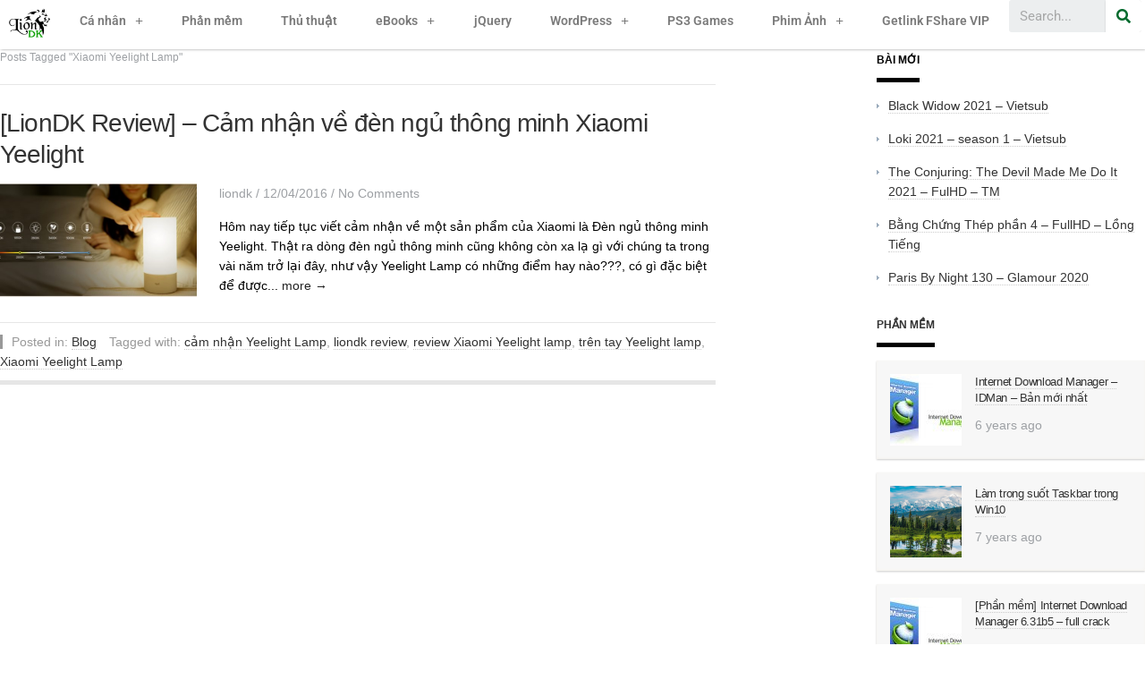

--- FILE ---
content_type: text/html; charset=UTF-8
request_url: https://liondk.com/tag/xiaomi-yeelight-lamp/
body_size: 14891
content:
<!DOCTYPE html>
<html lang="en-US">
<head><style>img.lazy{min-height:1px}</style><link rel="preload" href="https://liondk.com/wp-content/plugins/w3-total-cache/pub/js/lazyload.min.js" as="script">
	<meta charset="UTF-8"><link rel="preload" href="https://liondk.com/wp-content/cache/fvm/min/1681196029-csscf50d46e8144b2740662423f3071c7a48d8f2d243ae2c3416d4580205f4e6.css" as="style" media="all" />
<link rel="preload" href="https://liondk.com/wp-content/cache/fvm/min/1681196029-css547deb4a24f4aca6b804905932ec764cc7d7b0ca84a7b20900bcdf3bb72ed.css" as="style" media="all" />
<link rel="preload" href="https://liondk.com/wp-content/cache/fvm/min/1681196029-css260377e26f32698afdd7502f03d270181e4410aefc4975e474190628c949e.css" as="style" media="all" />
<link rel="preload" href="https://liondk.com/wp-content/cache/fvm/min/1681196029-css0ea1dcf856cd30281da388c1d3f17902efddd8dcb58018141bbbcd3a6ebd7.css" as="style" media="all" />
<link rel="preload" href="https://liondk.com/wp-content/cache/fvm/min/1681196029-cssf0a0645df166b628fc53e306aacfdff9eb20fa57e26d27566549b3b3a566c.css" as="style" media="all" />
<link rel="preload" href="https://liondk.com/wp-content/cache/fvm/min/1681196029-css6aeaa4bc60f0fe3b296edb9d2be5809b88bcf9625f3e69e2d3c8c66c177e4.css" as="style" media="all" />
<link rel="preload" href="https://liondk.com/wp-content/cache/fvm/min/1681196029-cssd6e4a1648d49146b4dc2171d598d409a8d213d8b08fdcf1171f1db7b609ed.css" as="style" media="all" />
<link rel="preload" href="https://liondk.com/wp-content/cache/fvm/min/1681196029-css11317dd1f51d5f3ea5432a7c6c9e2ef2c1c81f9872e03fc489c1e32146281.css" as="style" media="all" />
<link rel="preload" href="https://liondk.com/wp-content/cache/fvm/min/1681196029-css9ccfcddde63e5a681003188f0f3ce160a40ed1760b3a182e2d4256d99c6c0.css" as="style" media="all" />
<link rel="preload" href="https://liondk.com/wp-content/cache/fvm/min/1681196029-css16d08e990af990a5e3c7c798e6c86c9b27864408aea91f3f873b612734e53.css" as="style" media="all" />
<link rel="preload" href="https://liondk.com/wp-content/cache/fvm/min/1681196029-cssa6632465f06cba7655d5a9fe3ff12ebc705b25dd014377f8846b31694012a.css" as="style" media="all" />
<link rel="preload" href="https://liondk.com/wp-content/cache/fvm/min/1681196029-cssca87a34779e8ebf905875339828be2cceb30297c5efc81bf1c99066a973f9.css" as="style" media="all" />
<link rel="preload" href="https://liondk.com/wp-content/cache/fvm/min/1681196029-css809f8979cc8a9d1e17703171c6ad2b4e594e454f48fbe33852ef4da5fe56f.css" as="style" media="all" />
<link rel="preload" href="https://liondk.com/wp-content/cache/fvm/min/1681196029-css4e37bcbd90b86081fe2ec36237a3f1fc65dd4f7860c2bb0960f7cb4eaea7e.css" as="style" media="all" />
<link rel="preload" href="https://liondk.com/wp-content/cache/fvm/min/1681196029-css5c3dfb8b14077c92c7170323f517b988a592441a0101bf966b103796dcc47.css" as="style" media="all" />
<link rel="preload" href="https://liondk.com/wp-content/cache/fvm/min/1681196029-css8b760916036aa62ec657ca6c0287725f529ffee8d0c55dfb229f5ed49dd9b.css" as="style" media="all" />
<link rel="preload" href="https://liondk.com/wp-content/cache/fvm/min/1681196029-cssdcad8cf788495bea08b8d3acd1701d3b04b4104de6cca932f3294b9815db5.css" as="style" media="all" />
<link rel="preload" href="https://liondk.com/wp-content/cache/fvm/min/1681196029-css4125ce6da5c0e78cbe8677b57f8ae7739ad1629d43512f3c51433f5447d53.css" as="style" media="all" />
<link rel="preload" href="https://liondk.com/wp-content/cache/fvm/min/1681196029-css35a2604bff8a8454f7ffaf34f58317589bd151110888f405a816abb6e89d4.css" as="style" media="all" />
<link rel="preload" href="https://liondk.com/wp-content/cache/fvm/min/1681196029-cssbf9e008f9b7d9c414d638253c3a18329cc1caa433d7ad13089836c71c3cc2.css" as="style" media="all" />
<link rel="preload" href="https://liondk.com/wp-content/cache/fvm/min/1681196029-css23fa701afcc7e58cdd079fa0b8f9b6a135e41f8a0144d502b52a76eda19bf.css" as="style" media="all" />
<link rel="preload" href="https://liondk.com/wp-content/cache/fvm/min/1681196029-css4ee4642fd762c31518db3e66d5c3f60f8de31f080bcb919105a26fc395278.css" as="style" media="all" />
<link rel="preload" href="https://liondk.com/wp-content/cache/fvm/min/1681196029-cssa426a16f0a4717e9bc45c810ca0a8f2a5223777ccd59fec4e91f8bb84cd0e.css" as="style" media="all" />
<link rel="preload" href="https://liondk.com/wp-content/cache/fvm/min/1681196029-css8ab246adca4de5a4c9e907aeba553cc964a7d96e0c0ad3b62a49dfbd12564.css" as="style" media="all" /><script data-cfasync="false">if(navigator.userAgent.match(/MSIE|Internet Explorer/i)||navigator.userAgent.match(/Trident\/7\..*?rv:11/i)){var href=document.location.href;if(!href.match(/[?&]iebrowser/)){if(href.indexOf("?")==-1){if(href.indexOf("#")==-1){document.location.href=href+"?iebrowser=1"}else{document.location.href=href.replace("#","?iebrowser=1#")}}else{if(href.indexOf("#")==-1){document.location.href=href+"&iebrowser=1"}else{document.location.href=href.replace("#","&iebrowser=1#")}}}}</script>
<script data-cfasync="false">class FVMLoader{constructor(e){this.triggerEvents=e,this.eventOptions={passive:!0},this.userEventListener=this.triggerListener.bind(this),this.delayedScripts={normal:[],async:[],defer:[]},this.allJQueries=[]}_addUserInteractionListener(e){this.triggerEvents.forEach(t=>window.addEventListener(t,e.userEventListener,e.eventOptions))}_removeUserInteractionListener(e){this.triggerEvents.forEach(t=>window.removeEventListener(t,e.userEventListener,e.eventOptions))}triggerListener(){this._removeUserInteractionListener(this),"loading"===document.readyState?document.addEventListener("DOMContentLoaded",this._loadEverythingNow.bind(this)):this._loadEverythingNow()}async _loadEverythingNow(){this._runAllDelayedCSS(),this._delayEventListeners(),this._delayJQueryReady(this),this._handleDocumentWrite(),this._registerAllDelayedScripts(),await this._loadScriptsFromList(this.delayedScripts.normal),await this._loadScriptsFromList(this.delayedScripts.defer),await this._loadScriptsFromList(this.delayedScripts.async),await this._triggerDOMContentLoaded(),await this._triggerWindowLoad(),window.dispatchEvent(new Event("wpr-allScriptsLoaded"))}_registerAllDelayedScripts(){document.querySelectorAll("script[type=fvmdelay]").forEach(e=>{e.hasAttribute("src")?e.hasAttribute("async")&&!1!==e.async?this.delayedScripts.async.push(e):e.hasAttribute("defer")&&!1!==e.defer||"module"===e.getAttribute("data-type")?this.delayedScripts.defer.push(e):this.delayedScripts.normal.push(e):this.delayedScripts.normal.push(e)})}_runAllDelayedCSS(){document.querySelectorAll("link[rel=fvmdelay]").forEach(e=>{e.setAttribute("rel","stylesheet")})}async _transformScript(e){return await this._requestAnimFrame(),new Promise(t=>{const n=document.createElement("script");let r;[...e.attributes].forEach(e=>{let t=e.nodeName;"type"!==t&&("data-type"===t&&(t="type",r=e.nodeValue),n.setAttribute(t,e.nodeValue))}),e.hasAttribute("src")?(n.addEventListener("load",t),n.addEventListener("error",t)):(n.text=e.text,t()),e.parentNode.replaceChild(n,e)})}async _loadScriptsFromList(e){const t=e.shift();return t?(await this._transformScript(t),this._loadScriptsFromList(e)):Promise.resolve()}_delayEventListeners(){let e={};function t(t,n){!function(t){function n(n){return e[t].eventsToRewrite.indexOf(n)>=0?"wpr-"+n:n}e[t]||(e[t]={originalFunctions:{add:t.addEventListener,remove:t.removeEventListener},eventsToRewrite:[]},t.addEventListener=function(){arguments[0]=n(arguments[0]),e[t].originalFunctions.add.apply(t,arguments)},t.removeEventListener=function(){arguments[0]=n(arguments[0]),e[t].originalFunctions.remove.apply(t,arguments)})}(t),e[t].eventsToRewrite.push(n)}function n(e,t){let n=e[t];Object.defineProperty(e,t,{get:()=>n||function(){},set(r){e["wpr"+t]=n=r}})}t(document,"DOMContentLoaded"),t(window,"DOMContentLoaded"),t(window,"load"),t(window,"pageshow"),t(document,"readystatechange"),n(document,"onreadystatechange"),n(window,"onload"),n(window,"onpageshow")}_delayJQueryReady(e){let t=window.jQuery;Object.defineProperty(window,"jQuery",{get:()=>t,set(n){if(n&&n.fn&&!e.allJQueries.includes(n)){n.fn.ready=n.fn.init.prototype.ready=function(t){e.domReadyFired?t.bind(document)(n):document.addEventListener("DOMContentLoaded2",()=>t.bind(document)(n))};const t=n.fn.on;n.fn.on=n.fn.init.prototype.on=function(){if(this[0]===window){function e(e){return e.split(" ").map(e=>"load"===e||0===e.indexOf("load.")?"wpr-jquery-load":e).join(" ")}"string"==typeof arguments[0]||arguments[0]instanceof String?arguments[0]=e(arguments[0]):"object"==typeof arguments[0]&&Object.keys(arguments[0]).forEach(t=>{delete Object.assign(arguments[0],{[e(t)]:arguments[0][t]})[t]})}return t.apply(this,arguments),this},e.allJQueries.push(n)}t=n}})}async _triggerDOMContentLoaded(){this.domReadyFired=!0,await this._requestAnimFrame(),document.dispatchEvent(new Event("DOMContentLoaded2")),await this._requestAnimFrame(),window.dispatchEvent(new Event("DOMContentLoaded2")),await this._requestAnimFrame(),document.dispatchEvent(new Event("wpr-readystatechange")),await this._requestAnimFrame(),document.wpronreadystatechange&&document.wpronreadystatechange()}async _triggerWindowLoad(){await this._requestAnimFrame(),window.dispatchEvent(new Event("wpr-load")),await this._requestAnimFrame(),window.wpronload&&window.wpronload(),await this._requestAnimFrame(),this.allJQueries.forEach(e=>e(window).trigger("wpr-jquery-load")),window.dispatchEvent(new Event("wpr-pageshow")),await this._requestAnimFrame(),window.wpronpageshow&&window.wpronpageshow()}_handleDocumentWrite(){const e=new Map;document.write=document.writeln=function(t){const n=document.currentScript,r=document.createRange(),i=n.parentElement;let a=e.get(n);void 0===a&&(a=n.nextSibling,e.set(n,a));const s=document.createDocumentFragment();r.setStart(s,0),s.appendChild(r.createContextualFragment(t)),i.insertBefore(s,a)}}async _requestAnimFrame(){return new Promise(e=>requestAnimationFrame(e))}static run(){const e=new FVMLoader(["keydown","mousemove","touchmove","touchstart","touchend","wheel"]);e._addUserInteractionListener(e)}}FVMLoader.run();</script><meta name="viewport" content="width=device-width, initial-scale=1.0, viewport-fit=cover" /><title>
			Xiaomi Yeelight Lamp &#8211; LionDK Homepage		</title><meta name='robots' content='max-image-preview:large' /><meta property="fb:app_id" content="180739623969" /><meta property="fb:admins" content="680484310"/><meta property="fb:app_id" content="180739623969" /><meta property="og:type" content="website" /><meta property="og:title" content="Xiaomi Yeelight Lamp &#8211; LionDK Homepage" /><meta property="og:url" content="https://liondk.com/tag/xiaomi-yeelight-lamp/" /><meta property="og:site_name" content="LionDK Homepage" /><meta property="og:image" content="https://s0.wp.com/i/blank.jpg" /><meta property="og:locale" content="en_US" />
				
		


<link rel='stylesheet' id='shortcodes-css' href='https://liondk.com/wp-content/cache/fvm/min/1681196029-csscf50d46e8144b2740662423f3071c7a48d8f2d243ae2c3416d4580205f4e6.css' type='text/css' media='all' />
<link rel='stylesheet' id='bdt-uikit-css' href='https://liondk.com/wp-content/cache/fvm/min/1681196029-css547deb4a24f4aca6b804905932ec764cc7d7b0ca84a7b20900bcdf3bb72ed.css' type='text/css' media='all' />
<link rel='stylesheet' id='element-pack-site-css' href='https://liondk.com/wp-content/cache/fvm/min/1681196029-css260377e26f32698afdd7502f03d270181e4410aefc4975e474190628c949e.css' type='text/css' media='all' />
<link rel='stylesheet' id='wp-block-library-css' href='https://liondk.com/wp-content/cache/fvm/min/1681196029-css0ea1dcf856cd30281da388c1d3f17902efddd8dcb58018141bbbcd3a6ebd7.css' type='text/css' media='all' />
<style id='wp-block-library-inline-css' type='text/css' media="all">.has-text-align-justify{text-align:justify}</style>
<link rel='stylesheet' id='classic-theme-styles-css' href='https://liondk.com/wp-content/cache/fvm/min/1681196029-cssf0a0645df166b628fc53e306aacfdff9eb20fa57e26d27566549b3b3a566c.css' type='text/css' media='all' />
<style id='global-styles-inline-css' type='text/css' media="all">body{--wp--preset--color--black:#000000;--wp--preset--color--cyan-bluish-gray:#abb8c3;--wp--preset--color--white:#ffffff;--wp--preset--color--pale-pink:#f78da7;--wp--preset--color--vivid-red:#cf2e2e;--wp--preset--color--luminous-vivid-orange:#ff6900;--wp--preset--color--luminous-vivid-amber:#fcb900;--wp--preset--color--light-green-cyan:#7bdcb5;--wp--preset--color--vivid-green-cyan:#00d084;--wp--preset--color--pale-cyan-blue:#8ed1fc;--wp--preset--color--vivid-cyan-blue:#0693e3;--wp--preset--color--vivid-purple:#9b51e0;--wp--preset--gradient--vivid-cyan-blue-to-vivid-purple:linear-gradient(135deg,rgba(6,147,227,1) 0%,rgb(155,81,224) 100%);--wp--preset--gradient--light-green-cyan-to-vivid-green-cyan:linear-gradient(135deg,rgb(122,220,180) 0%,rgb(0,208,130) 100%);--wp--preset--gradient--luminous-vivid-amber-to-luminous-vivid-orange:linear-gradient(135deg,rgba(252,185,0,1) 0%,rgba(255,105,0,1) 100%);--wp--preset--gradient--luminous-vivid-orange-to-vivid-red:linear-gradient(135deg,rgba(255,105,0,1) 0%,rgb(207,46,46) 100%);--wp--preset--gradient--very-light-gray-to-cyan-bluish-gray:linear-gradient(135deg,rgb(238,238,238) 0%,rgb(169,184,195) 100%);--wp--preset--gradient--cool-to-warm-spectrum:linear-gradient(135deg,rgb(74,234,220) 0%,rgb(151,120,209) 20%,rgb(207,42,186) 40%,rgb(238,44,130) 60%,rgb(251,105,98) 80%,rgb(254,248,76) 100%);--wp--preset--gradient--blush-light-purple:linear-gradient(135deg,rgb(255,206,236) 0%,rgb(152,150,240) 100%);--wp--preset--gradient--blush-bordeaux:linear-gradient(135deg,rgb(254,205,165) 0%,rgb(254,45,45) 50%,rgb(107,0,62) 100%);--wp--preset--gradient--luminous-dusk:linear-gradient(135deg,rgb(255,203,112) 0%,rgb(199,81,192) 50%,rgb(65,88,208) 100%);--wp--preset--gradient--pale-ocean:linear-gradient(135deg,rgb(255,245,203) 0%,rgb(182,227,212) 50%,rgb(51,167,181) 100%);--wp--preset--gradient--electric-grass:linear-gradient(135deg,rgb(202,248,128) 0%,rgb(113,206,126) 100%);--wp--preset--gradient--midnight:linear-gradient(135deg,rgb(2,3,129) 0%,rgb(40,116,252) 100%);--wp--preset--duotone--dark-grayscale:url('#wp-duotone-dark-grayscale');--wp--preset--duotone--grayscale:url('#wp-duotone-grayscale');--wp--preset--duotone--purple-yellow:url('#wp-duotone-purple-yellow');--wp--preset--duotone--blue-red:url('#wp-duotone-blue-red');--wp--preset--duotone--midnight:url('#wp-duotone-midnight');--wp--preset--duotone--magenta-yellow:url('#wp-duotone-magenta-yellow');--wp--preset--duotone--purple-green:url('#wp-duotone-purple-green');--wp--preset--duotone--blue-orange:url('#wp-duotone-blue-orange');--wp--preset--font-size--small:13px;--wp--preset--font-size--medium:20px;--wp--preset--font-size--large:36px;--wp--preset--font-size--x-large:42px;--wp--preset--spacing--20:0.44rem;--wp--preset--spacing--30:0.67rem;--wp--preset--spacing--40:1rem;--wp--preset--spacing--50:1.5rem;--wp--preset--spacing--60:2.25rem;--wp--preset--spacing--70:3.38rem;--wp--preset--spacing--80:5.06rem;--wp--preset--shadow--natural:6px 6px 9px rgba(0, 0, 0, 0.2);--wp--preset--shadow--deep:12px 12px 50px rgba(0, 0, 0, 0.4);--wp--preset--shadow--sharp:6px 6px 0px rgba(0, 0, 0, 0.2);--wp--preset--shadow--outlined:6px 6px 0px -3px rgba(255, 255, 255, 1), 6px 6px rgba(0, 0, 0, 1);--wp--preset--shadow--crisp:6px 6px 0px rgba(0, 0, 0, 1)}:where(.is-layout-flex){gap:.5em}body .is-layout-flow>.alignleft{float:left;margin-inline-start:0;margin-inline-end:2em}body .is-layout-flow>.alignright{float:right;margin-inline-start:2em;margin-inline-end:0}body .is-layout-flow>.aligncenter{margin-left:auto!important;margin-right:auto!important}body .is-layout-constrained>.alignleft{float:left;margin-inline-start:0;margin-inline-end:2em}body .is-layout-constrained>.alignright{float:right;margin-inline-start:2em;margin-inline-end:0}body .is-layout-constrained>.aligncenter{margin-left:auto!important;margin-right:auto!important}body .is-layout-constrained>:where(:not(.alignleft):not(.alignright):not(.alignfull)){max-width:var(--wp--style--global--content-size);margin-left:auto!important;margin-right:auto!important}body .is-layout-constrained>.alignwide{max-width:var(--wp--style--global--wide-size)}body .is-layout-flex{display:flex}body .is-layout-flex{flex-wrap:wrap;align-items:center}body .is-layout-flex>*{margin:0}:where(.wp-block-columns.is-layout-flex){gap:2em}.has-black-color{color:var(--wp--preset--color--black)!important}.has-cyan-bluish-gray-color{color:var(--wp--preset--color--cyan-bluish-gray)!important}.has-white-color{color:var(--wp--preset--color--white)!important}.has-pale-pink-color{color:var(--wp--preset--color--pale-pink)!important}.has-vivid-red-color{color:var(--wp--preset--color--vivid-red)!important}.has-luminous-vivid-orange-color{color:var(--wp--preset--color--luminous-vivid-orange)!important}.has-luminous-vivid-amber-color{color:var(--wp--preset--color--luminous-vivid-amber)!important}.has-light-green-cyan-color{color:var(--wp--preset--color--light-green-cyan)!important}.has-vivid-green-cyan-color{color:var(--wp--preset--color--vivid-green-cyan)!important}.has-pale-cyan-blue-color{color:var(--wp--preset--color--pale-cyan-blue)!important}.has-vivid-cyan-blue-color{color:var(--wp--preset--color--vivid-cyan-blue)!important}.has-vivid-purple-color{color:var(--wp--preset--color--vivid-purple)!important}.has-black-background-color{background-color:var(--wp--preset--color--black)!important}.has-cyan-bluish-gray-background-color{background-color:var(--wp--preset--color--cyan-bluish-gray)!important}.has-white-background-color{background-color:var(--wp--preset--color--white)!important}.has-pale-pink-background-color{background-color:var(--wp--preset--color--pale-pink)!important}.has-vivid-red-background-color{background-color:var(--wp--preset--color--vivid-red)!important}.has-luminous-vivid-orange-background-color{background-color:var(--wp--preset--color--luminous-vivid-orange)!important}.has-luminous-vivid-amber-background-color{background-color:var(--wp--preset--color--luminous-vivid-amber)!important}.has-light-green-cyan-background-color{background-color:var(--wp--preset--color--light-green-cyan)!important}.has-vivid-green-cyan-background-color{background-color:var(--wp--preset--color--vivid-green-cyan)!important}.has-pale-cyan-blue-background-color{background-color:var(--wp--preset--color--pale-cyan-blue)!important}.has-vivid-cyan-blue-background-color{background-color:var(--wp--preset--color--vivid-cyan-blue)!important}.has-vivid-purple-background-color{background-color:var(--wp--preset--color--vivid-purple)!important}.has-black-border-color{border-color:var(--wp--preset--color--black)!important}.has-cyan-bluish-gray-border-color{border-color:var(--wp--preset--color--cyan-bluish-gray)!important}.has-white-border-color{border-color:var(--wp--preset--color--white)!important}.has-pale-pink-border-color{border-color:var(--wp--preset--color--pale-pink)!important}.has-vivid-red-border-color{border-color:var(--wp--preset--color--vivid-red)!important}.has-luminous-vivid-orange-border-color{border-color:var(--wp--preset--color--luminous-vivid-orange)!important}.has-luminous-vivid-amber-border-color{border-color:var(--wp--preset--color--luminous-vivid-amber)!important}.has-light-green-cyan-border-color{border-color:var(--wp--preset--color--light-green-cyan)!important}.has-vivid-green-cyan-border-color{border-color:var(--wp--preset--color--vivid-green-cyan)!important}.has-pale-cyan-blue-border-color{border-color:var(--wp--preset--color--pale-cyan-blue)!important}.has-vivid-cyan-blue-border-color{border-color:var(--wp--preset--color--vivid-cyan-blue)!important}.has-vivid-purple-border-color{border-color:var(--wp--preset--color--vivid-purple)!important}.has-vivid-cyan-blue-to-vivid-purple-gradient-background{background:var(--wp--preset--gradient--vivid-cyan-blue-to-vivid-purple)!important}.has-light-green-cyan-to-vivid-green-cyan-gradient-background{background:var(--wp--preset--gradient--light-green-cyan-to-vivid-green-cyan)!important}.has-luminous-vivid-amber-to-luminous-vivid-orange-gradient-background{background:var(--wp--preset--gradient--luminous-vivid-amber-to-luminous-vivid-orange)!important}.has-luminous-vivid-orange-to-vivid-red-gradient-background{background:var(--wp--preset--gradient--luminous-vivid-orange-to-vivid-red)!important}.has-very-light-gray-to-cyan-bluish-gray-gradient-background{background:var(--wp--preset--gradient--very-light-gray-to-cyan-bluish-gray)!important}.has-cool-to-warm-spectrum-gradient-background{background:var(--wp--preset--gradient--cool-to-warm-spectrum)!important}.has-blush-light-purple-gradient-background{background:var(--wp--preset--gradient--blush-light-purple)!important}.has-blush-bordeaux-gradient-background{background:var(--wp--preset--gradient--blush-bordeaux)!important}.has-luminous-dusk-gradient-background{background:var(--wp--preset--gradient--luminous-dusk)!important}.has-pale-ocean-gradient-background{background:var(--wp--preset--gradient--pale-ocean)!important}.has-electric-grass-gradient-background{background:var(--wp--preset--gradient--electric-grass)!important}.has-midnight-gradient-background{background:var(--wp--preset--gradient--midnight)!important}.has-small-font-size{font-size:var(--wp--preset--font-size--small)!important}.has-medium-font-size{font-size:var(--wp--preset--font-size--medium)!important}.has-large-font-size{font-size:var(--wp--preset--font-size--large)!important}.has-x-large-font-size{font-size:var(--wp--preset--font-size--x-large)!important}.wp-block-navigation a:where(:not(.wp-element-button)){color:inherit}:where(.wp-block-columns.is-layout-flex){gap:2em}.wp-block-pullquote{font-size:1.5em;line-height:1.6}</style>
<link rel='stylesheet' id='contact-form-7-css' href='https://liondk.com/wp-content/cache/fvm/min/1681196029-css6aeaa4bc60f0fe3b296edb9d2be5809b88bcf9625f3e69e2d3c8c66c177e4.css' type='text/css' media='all' />
<link rel='stylesheet' id='ldkm-video-style-css' href='https://liondk.com/wp-content/cache/fvm/min/1681196029-cssd6e4a1648d49146b4dc2171d598d409a8d213d8b08fdcf1171f1db7b609ed.css' type='text/css' media='all' />
<link rel='stylesheet' id='ldkm-video-mystyle-css' href='https://liondk.com/wp-content/cache/fvm/min/1681196029-css11317dd1f51d5f3ea5432a7c6c9e2ef2c1c81f9872e03fc489c1e32146281.css' type='text/css' media='all' />
<link rel='stylesheet' id='wordplus-style-css' href='https://liondk.com/wp-content/cache/fvm/min/1681196029-css9ccfcddde63e5a681003188f0f3ce160a40ed1760b3a182e2d4256d99c6c0.css' type='text/css' media='all' />
<link rel='stylesheet' id='child-style-css' href='https://liondk.com/wp-content/cache/fvm/min/1681196029-css16d08e990af990a5e3c7c798e6c86c9b27864408aea91f3f873b612734e53.css' type='text/css' media='all' />
<link rel='stylesheet' id='mod_custom-css' href='https://liondk.com/wp-content/cache/fvm/min/1681196029-cssa6632465f06cba7655d5a9fe3ff12ebc705b25dd014377f8846b31694012a.css' type='text/css' media='all' />
<link rel='stylesheet' id='elementor-icons-css' href='https://liondk.com/wp-content/cache/fvm/min/1681196029-cssca87a34779e8ebf905875339828be2cceb30297c5efc81bf1c99066a973f9.css' type='text/css' media='all' />
<link rel='stylesheet' id='elementor-animations-css' href='https://liondk.com/wp-content/cache/fvm/min/1681196029-css809f8979cc8a9d1e17703171c6ad2b4e594e454f48fbe33852ef4da5fe56f.css' type='text/css' media='all' />
<link rel='stylesheet' id='elementor-frontend-legacy-css' href='https://liondk.com/wp-content/cache/fvm/min/1681196029-css4e37bcbd90b86081fe2ec36237a3f1fc65dd4f7860c2bb0960f7cb4eaea7e.css' type='text/css' media='all' />
<link rel='stylesheet' id='elementor-frontend-css' href='https://liondk.com/wp-content/cache/fvm/min/1681196029-css5c3dfb8b14077c92c7170323f517b988a592441a0101bf966b103796dcc47.css' type='text/css' media='all' />
<link rel='stylesheet' id='elementor-post-2047-css' href='https://liondk.com/wp-content/cache/fvm/min/1681196029-css8b760916036aa62ec657ca6c0287725f529ffee8d0c55dfb229f5ed49dd9b.css' type='text/css' media='all' />
<link rel='stylesheet' id='elementor-pro-css' href='https://liondk.com/wp-content/cache/fvm/min/1681196029-cssdcad8cf788495bea08b8d3acd1701d3b04b4104de6cca932f3294b9815db5.css' type='text/css' media='all' />
<link rel='stylesheet' id='elementor-global-css' href='https://liondk.com/wp-content/cache/fvm/min/1681196029-css4125ce6da5c0e78cbe8677b57f8ae7739ad1629d43512f3c51433f5447d53.css' type='text/css' media='all' />
<link rel='stylesheet' id='elementor-post-1814-css' href='https://liondk.com/wp-content/cache/fvm/min/1681196029-css35a2604bff8a8454f7ffaf34f58317589bd151110888f405a816abb6e89d4.css' type='text/css' media='all' />
<link rel='stylesheet' id='elementor-post-1816-css' href='https://liondk.com/wp-content/cache/fvm/min/1681196029-cssbf9e008f9b7d9c414d638253c3a18329cc1caa433d7ad13089836c71c3cc2.css' type='text/css' media='all' />
<link rel='stylesheet' id='google-fonts-1-css' href='https://liondk.com/wp-content/cache/fvm/min/1681196029-css23fa701afcc7e58cdd079fa0b8f9b6a135e41f8a0144d502b52a76eda19bf.css' type='text/css' media='all' />
<link rel='stylesheet' id='jetpack_css-css' href='https://liondk.com/wp-content/cache/fvm/min/1681196029-css4ee4642fd762c31518db3e66d5c3f60f8de31f080bcb919105a26fc395278.css' type='text/css' media='all' />
<script type="70a32ab60ca505a9955e08f5-text/javascript" src='https://liondk.com/wp-content/themes/wordplus/includes/js/jquery.min.js' id='jquery-js'></script>
<script type="70a32ab60ca505a9955e08f5-text/javascript" src='https://liondk.com/wp-content/plugins/ldk-media/includes/videojs/video.js' id='ldkm-video-js'></script>
<script type="70a32ab60ca505a9955e08f5-text/javascript" src='https://cdn.jwplayer.com/libraries/hjOrIjqk.js' id='ldkm-jw-player-js'></script>
<script type="70a32ab60ca505a9955e08f5-text/javascript" src='https://liondk.com/wp-content/themes/wordplus/functions/shortcodes/shortcodes.js' id='tj_shortcodes-js'></script>
<script type="70a32ab60ca505a9955e08f5-text/javascript" src='https://liondk.com/wp-content/themes/wordplus/includes/js/superfish.js' id='jquery-superfish-js'></script>
<script type="70a32ab60ca505a9955e08f5-text/javascript" src='https://liondk.com/wp-content/themes/wordplus/includes/js/jquery.carouFredSel-6.2.1-packed.js' id='jquery-carousel-js'></script>
<script type="70a32ab60ca505a9955e08f5-text/javascript" src='https://liondk.com/wp-content/themes/wordplus/includes/js/jquery.touchSwipe.min.js' id='jquery-touchswipe-js'></script>
<script type="70a32ab60ca505a9955e08f5-text/javascript" src='https://liondk.com/wp-content/themes/wordplus/includes/js/custom.js' id='jquery-custom-js'></script>



<script async src="https://pagead2.googlesyndication.com/pagead/js/adsbygoogle.js?client=ca-pub-2387986332745311" crossorigin="anonymous" type="70a32ab60ca505a9955e08f5-text/javascript"></script>

<style type='text/css' media="all">img#wpstats{display:none}</style><link rel="shortcut icon" href="https://www.liondk.com/wp-content/themes/wordplus/images/favicon.png" />
<style type="text/css" media="all">body{font-size:14px}#content{width:800px}.entry-content img{max-width:100%;height:auto}</style>
<style type="text/css" media="all">.recentcomments a{display:inline!important;padding:0!important;margin:0!important}</style>










<script async src="https://www.googletagmanager.com/gtag/js?id=UA-11425544-4" type="70a32ab60ca505a9955e08f5-text/javascript"></script>
<script type="70a32ab60ca505a9955e08f5-text/javascript">
  window.dataLayer = window.dataLayer || [];
  function gtag(){dataLayer.push(arguments);}
  gtag('js', new Date());

  gtag('config', 'UA-11425544-4');
</script>
			<style type="text/css" id="wp-custom-css" media="all">.container{width:1200px}#footer-widgets .widget ul li,.footer-widget .widget_tj_category_posts li{background:#fff;list-style:none;padding:0}#footer-widget-1,#footer-widget-2,#footer-widget-3,#footer-widget-4{width:23%}</style>
		</head>
<body data-rsssl=1 class="archive tag tag-xiaomi-yeelight-lamp tag-119 chrome elementor-default elementor-kit-2047">

		<div data-elementor-type="header" data-elementor-id="1814" class="elementor elementor-1814 elementor-location-header" data-elementor-settings="[]">
						<div class="elementor-inner">
							<div class="elementor-section-wrap">
							<section class="elementor-section elementor-top-section elementor-element elementor-element-6ceb8cec elementor-section-full_width elementor-section-height-default elementor-section-height-default elementor-invisible" data-id="6ceb8cec" data-element_type="section" data-settings="{&quot;background_background&quot;:&quot;classic&quot;,&quot;sticky&quot;:&quot;top&quot;,&quot;animation&quot;:&quot;none&quot;,&quot;sticky_on&quot;:[&quot;desktop&quot;,&quot;tablet&quot;],&quot;sticky_offset&quot;:0,&quot;sticky_effects_offset&quot;:0}">
						<div class="elementor-container elementor-column-gap-no">
							<div class="elementor-row">
					<div class="elementor-column elementor-col-33 elementor-top-column elementor-element elementor-element-7ff3d421" data-id="7ff3d421" data-element_type="column">
			<div class="elementor-column-wrap elementor-element-populated">
							<div class="elementor-widget-wrap">
						<div class="elementor-element elementor-element-6c29071c elementor-widget elementor-widget-image" data-id="6c29071c" data-element_type="widget" data-widget_type="image.default">
				<div class="elementor-widget-container">
					<div class="elementor-image">
											<a href="https://liondk.com">
							<img width="180" height="180" src="data:image/svg+xml,%3Csvg%20xmlns='http://www.w3.org/2000/svg'%20viewBox='0%200%20180%20180'%3E%3C/svg%3E" data-src="https://liondk.com/wp-content/uploads/2014/08/lion_final2.png" class="attachment-full size-full lazy" alt="" decoding="async" data-srcset="https://liondk.com/wp-content/uploads/2014/08/lion_final2.png 180w, https://liondk.com/wp-content/uploads/2014/08/lion_final2-80x80.png 80w, https://liondk.com/wp-content/uploads/2014/08/lion_final2-150x150.png 150w, https://liondk.com/wp-content/uploads/2014/08/lion_final2-160x160.png 160w, https://liondk.com/wp-content/uploads/2014/08/lion_final2-120x120.png 120w, https://liondk.com/wp-content/uploads/2014/08/lion_final2-800x800.png 800w" data-sizes="(max-width: 180px) 100vw, 180px" />								</a>
											</div>
				</div>
				</div>
						</div>
					</div>
		</div>
				<div class="elementor-column elementor-col-33 elementor-top-column elementor-element elementor-element-4935d7a4" data-id="4935d7a4" data-element_type="column">
			<div class="elementor-column-wrap elementor-element-populated">
							<div class="elementor-widget-wrap">
						<div class="elementor-element elementor-element-20d310c3 elementor-nav-menu__align-justify elementor-nav-menu--indicator-plus elementor-nav-menu--dropdown-tablet elementor-nav-menu__text-align-aside elementor-nav-menu--toggle elementor-nav-menu--burger elementor-widget elementor-widget-nav-menu" data-id="20d310c3" data-element_type="widget" data-settings="{&quot;layout&quot;:&quot;horizontal&quot;,&quot;toggle&quot;:&quot;burger&quot;}" data-widget_type="nav-menu.default">
				<div class="elementor-widget-container">
						<nav role="navigation" class="elementor-nav-menu--main elementor-nav-menu__container elementor-nav-menu--layout-horizontal e--pointer-overline e--animation-fade"><ul id="menu-1-20d310c3" class="elementor-nav-menu"><li class="menu-item menu-item-type-custom menu-item-object-custom menu-item-has-children menu-item-1353"><a href="#" class="elementor-item elementor-item-anchor">Cá nhân</a>
<ul class="sub-menu elementor-nav-menu--dropdown">
	<li class="menu-item menu-item-type-taxonomy menu-item-object-category menu-item-10"><a href="https://liondk.com/category/blog/" class="elementor-sub-item">Blog</a></li>
	<li class="menu-item menu-item-type-taxonomy menu-item-object-category menu-item-13"><a href="https://liondk.com/category/porfolio/" class="elementor-sub-item">Porfolio</a></li>
	<li class="menu-item menu-item-type-taxonomy menu-item-object-category menu-item-11"><a href="https://liondk.com/category/gallery/" class="elementor-sub-item">Gallery</a></li>
</ul>
</li>
<li class="menu-item menu-item-type-taxonomy menu-item-object-category menu-item-24"><a href="https://liondk.com/category/phan-mem/" class="elementor-item">Phần mềm</a></li>
<li class="menu-item menu-item-type-taxonomy menu-item-object-category menu-item-1085"><a href="https://liondk.com/category/thu-thuat/" class="elementor-item">Thủ thuật</a></li>
<li class="menu-item menu-item-type-taxonomy menu-item-object-category menu-item-has-children menu-item-1392"><a href="https://liondk.com/category/ebooks/" class="elementor-item">eBooks</a>
<ul class="sub-menu elementor-nav-menu--dropdown">
	<li class="menu-item menu-item-type-taxonomy menu-item-object-category menu-item-23"><a href="https://liondk.com/category/linh-tinh/" class="elementor-sub-item">Linh tinh</a></li>
</ul>
</li>
<li class="menu-item menu-item-type-taxonomy menu-item-object-category menu-item-12"><a href="https://liondk.com/category/jquery/" class="elementor-item">jQuery</a></li>
<li class="menu-item menu-item-type-taxonomy menu-item-object-category menu-item-has-children menu-item-15"><a href="https://liondk.com/category/wordpress/" class="elementor-item">WordPress</a>
<ul class="sub-menu elementor-nav-menu--dropdown">
	<li class="menu-item menu-item-type-taxonomy menu-item-object-category menu-item-16"><a href="https://liondk.com/category/wordpress/huong-dan/" class="elementor-sub-item">Hướng dẫn</a></li>
	<li class="menu-item menu-item-type-taxonomy menu-item-object-category menu-item-17"><a href="https://liondk.com/category/wordpress/my-share/" class="elementor-sub-item">My share</a></li>
	<li class="menu-item menu-item-type-taxonomy menu-item-object-category menu-item-18"><a href="https://liondk.com/category/wordpress/share-themes/" class="elementor-sub-item">Share themes</a></li>
</ul>
</li>
<li class="menu-item menu-item-type-taxonomy menu-item-object-category menu-item-1174"><a href="https://liondk.com/category/ps3-games/" class="elementor-item">PS3 Games</a></li>
<li class="menu-item menu-item-type-taxonomy menu-item-object-category menu-item-has-children menu-item-1354"><a href="https://liondk.com/category/phim-anh/" class="elementor-item">Phim Ảnh</a>
<ul class="sub-menu elementor-nav-menu--dropdown">
	<li class="menu-item menu-item-type-taxonomy menu-item-object-category menu-item-1621"><a href="https://liondk.com/category/phim-anh/paris-by-night/" class="elementor-sub-item">Paris By Night</a></li>
</ul>
</li>
<li class="menu-item menu-item-type-post_type menu-item-object-page menu-item-1346"><a href="https://liondk.com/getlink-fshare-vip/" class="elementor-item">Getlink FShare VIP</a></li>
</ul></nav>
					<div class="elementor-menu-toggle" role="button" tabindex="0" aria-label="Menu Toggle" aria-expanded="false">
			<i class="eicon-menu-bar" aria-hidden="true"></i>
			<span class="elementor-screen-only">Menu</span>
		</div>
			<nav class="elementor-nav-menu--dropdown elementor-nav-menu__container" role="navigation" aria-hidden="true"><ul id="menu-2-20d310c3" class="elementor-nav-menu"><li class="menu-item menu-item-type-custom menu-item-object-custom menu-item-has-children menu-item-1353"><a href="#" class="elementor-item elementor-item-anchor">Cá nhân</a>
<ul class="sub-menu elementor-nav-menu--dropdown">
	<li class="menu-item menu-item-type-taxonomy menu-item-object-category menu-item-10"><a href="https://liondk.com/category/blog/" class="elementor-sub-item">Blog</a></li>
	<li class="menu-item menu-item-type-taxonomy menu-item-object-category menu-item-13"><a href="https://liondk.com/category/porfolio/" class="elementor-sub-item">Porfolio</a></li>
	<li class="menu-item menu-item-type-taxonomy menu-item-object-category menu-item-11"><a href="https://liondk.com/category/gallery/" class="elementor-sub-item">Gallery</a></li>
</ul>
</li>
<li class="menu-item menu-item-type-taxonomy menu-item-object-category menu-item-24"><a href="https://liondk.com/category/phan-mem/" class="elementor-item">Phần mềm</a></li>
<li class="menu-item menu-item-type-taxonomy menu-item-object-category menu-item-1085"><a href="https://liondk.com/category/thu-thuat/" class="elementor-item">Thủ thuật</a></li>
<li class="menu-item menu-item-type-taxonomy menu-item-object-category menu-item-has-children menu-item-1392"><a href="https://liondk.com/category/ebooks/" class="elementor-item">eBooks</a>
<ul class="sub-menu elementor-nav-menu--dropdown">
	<li class="menu-item menu-item-type-taxonomy menu-item-object-category menu-item-23"><a href="https://liondk.com/category/linh-tinh/" class="elementor-sub-item">Linh tinh</a></li>
</ul>
</li>
<li class="menu-item menu-item-type-taxonomy menu-item-object-category menu-item-12"><a href="https://liondk.com/category/jquery/" class="elementor-item">jQuery</a></li>
<li class="menu-item menu-item-type-taxonomy menu-item-object-category menu-item-has-children menu-item-15"><a href="https://liondk.com/category/wordpress/" class="elementor-item">WordPress</a>
<ul class="sub-menu elementor-nav-menu--dropdown">
	<li class="menu-item menu-item-type-taxonomy menu-item-object-category menu-item-16"><a href="https://liondk.com/category/wordpress/huong-dan/" class="elementor-sub-item">Hướng dẫn</a></li>
	<li class="menu-item menu-item-type-taxonomy menu-item-object-category menu-item-17"><a href="https://liondk.com/category/wordpress/my-share/" class="elementor-sub-item">My share</a></li>
	<li class="menu-item menu-item-type-taxonomy menu-item-object-category menu-item-18"><a href="https://liondk.com/category/wordpress/share-themes/" class="elementor-sub-item">Share themes</a></li>
</ul>
</li>
<li class="menu-item menu-item-type-taxonomy menu-item-object-category menu-item-1174"><a href="https://liondk.com/category/ps3-games/" class="elementor-item">PS3 Games</a></li>
<li class="menu-item menu-item-type-taxonomy menu-item-object-category menu-item-has-children menu-item-1354"><a href="https://liondk.com/category/phim-anh/" class="elementor-item">Phim Ảnh</a>
<ul class="sub-menu elementor-nav-menu--dropdown">
	<li class="menu-item menu-item-type-taxonomy menu-item-object-category menu-item-1621"><a href="https://liondk.com/category/phim-anh/paris-by-night/" class="elementor-sub-item">Paris By Night</a></li>
</ul>
</li>
<li class="menu-item menu-item-type-post_type menu-item-object-page menu-item-1346"><a href="https://liondk.com/getlink-fshare-vip/" class="elementor-item">Getlink FShare VIP</a></li>
</ul></nav>
				</div>
				</div>
						</div>
					</div>
		</div>
				<div class="elementor-column elementor-col-33 elementor-top-column elementor-element elementor-element-bbd4a8a" data-id="bbd4a8a" data-element_type="column">
			<div class="elementor-column-wrap elementor-element-populated">
							<div class="elementor-widget-wrap">
						<div class="elementor-element elementor-element-db18557 elementor-search-form--skin-classic elementor-search-form--button-type-icon elementor-search-form--icon-search elementor-widget elementor-widget-search-form" data-id="db18557" data-element_type="widget" data-settings="{&quot;skin&quot;:&quot;classic&quot;}" data-widget_type="search-form.default">
				<div class="elementor-widget-container">
					<form class="elementor-search-form" role="search" action="https://liondk.com" method="get">
			 
						<div class="elementor-search-form__container">
								<input placeholder="Search..." class="elementor-search-form__input" type="search" name="s" title="Search" value="">
													<button class="elementor-search-form__submit" type="submit" title="Search" aria-label="Search">
													<i class="fa fa-search" aria-hidden="true"></i>
							<span class="elementor-screen-only">Search</span>
											</button>
											</div>
		</form>
				</div>
				</div>
						</div>
					</div>
		</div>
								</div>
					</div>
		</section>
						</div>
						</div>
					</div>
		
	<div id="content">
	
		<div id="breadcrumbs">
								Posts Tagged &quot;Xiaomi Yeelight Lamp&quot;				</div>




		
		<div class="content-loop">
		
						
				<article id="post-1213" class="post-1213 post type-post status-publish format-standard has-post-thumbnail hentry category-blog tag-cam-nhan-yeelight-lamp tag-liondk-review tag-review-xiaomi-yeelight-lamp tag-tren-tay-yeelight-lamp tag-xiaomi-yeelight-lamp">
	
	<h2 class="entry-title"><a href="https://liondk.com/blog/liondk-review-cam-nhan-ve-den-ngu-thong-minh-xiaomi-yeelight/" rel="bookmark" title="[LionDK Review] &#8211; Cảm nhận về đèn ngủ thông minh Xiaomi Yeelight">[LionDK Review] &#8211; Cảm nhận về đèn ngủ thông minh Xiaomi Yeelight</a></h2>
		
	<a href="https://liondk.com/blog/liondk-review-cam-nhan-ve-den-ngu-thong-minh-xiaomi-yeelight/" rel="bookmark"><img width="520" height="300" src="data:image/svg+xml,%3Csvg%20xmlns='http://www.w3.org/2000/svg'%20viewBox='0%200%20520%20300'%3E%3C/svg%3E" data-src="https://liondk.com/wp-content/uploads/2016/04/eovA-den-ngu-thong-minh-xiaomi-yeelight-bedsi-den-ngu-xiaomi-yeelight-1-520x300.jpg" class="entry-thumb wp-post-image lazy" alt="" decoding="async" /></a>
	
	<div class="entry-meta">
		<span class="meta-author"><a href="https://liondk.com/author/liondk/" title="Posts by liondk" rel="author">liondk</a></span> / <span class="meta-date">12/04/2016</em></span> / <span class="meta-comment"><a href="https://liondk.com/blog/liondk-review-cam-nhan-ve-den-ngu-thong-minh-xiaomi-yeelight/#respond">No Comments</a></span> 	</div>	
	
	<div class="entry-excerpt">
		Hôm nay tiếp tục viết cảm nhận về một sản phẩm của Xiaomi là Đèn ngủ thông minh Yeelight.

Thật ra dòng đèn ngủ thông minh cũng không còn xa lạ gì với chúng ta trong vài năm trở lại đây, như vậy Yeelight Lamp có những điểm hay nào???, có gì đặc biệt để được...		<a href="https://liondk.com/blog/liondk-review-cam-nhan-ve-den-ngu-thong-minh-xiaomi-yeelight/" class="read-more">more &rarr;</a>
	</div>
	
	<div class="clear"></div>
	
	<div class="entry-bottom">
		<span class="entry-categories">Posted in:  <a href="https://liondk.com/category/blog/" rel="category tag">Blog</a></span>
		<span class="entry-tags">Tagged with: <a href="https://liondk.com/tag/cam-nhan-yeelight-lamp/" rel="tag">cảm nhận Yeelight Lamp</a>, <a href="https://liondk.com/tag/liondk-review/" rel="tag">liondk review</a>, <a href="https://liondk.com/tag/review-xiaomi-yeelight-lamp/" rel="tag">review Xiaomi Yeelight lamp</a>, <a href="https://liondk.com/tag/tren-tay-yeelight-lamp/" rel="tag">trên tay Yeelight lamp</a>, <a href="https://liondk.com/tag/xiaomi-yeelight-lamp/" rel="tag">Xiaomi Yeelight Lamp</a></span>		
	</div>
	
	<div class="clear"></div>
	
</article>		
					
		</div>
		
		<div class="clear"></div>
		
			
			<div class="junkie-pagination">
	
					
			</div> 
	
				
						
	</div>

<aside id="sidebar">
		
		<div id="recent-posts-2" class="widget widget_recent_entries">
		<h3 class="widget-title">Bài mới</h3>
		<ul>
											<li>
					<a href="https://liondk.com/phim-anh/black-widow-2021-vietsub/">Black Widow 2021 &#8211; Vietsub</a>
									</li>
											<li>
					<a href="https://liondk.com/phim-anh/phim-bo/loki-2021-season-1-vietsub/">Loki 2021 &#8211; season 1 &#8211; Vietsub</a>
									</li>
											<li>
					<a href="https://liondk.com/phim-anh/the-conjuring-the-devil-made-me-do-it-2021-fulhd-tm/">The Conjuring: The Devil Made Me Do It 2021 &#8211; FulHD &#8211; TM</a>
									</li>
											<li>
					<a href="https://liondk.com/phim-anh/bang-chung-thep-phan-4-fullhd-thuyet-minh/">Bằng Chứng Thép phần 4 &#8211; FullHD &#8211; Lồng Tiếng</a>
									</li>
											<li>
					<a href="https://liondk.com/phim-anh/paris-by-night-130-glamour-2020/">Paris By Night 130 &#8211; Glamour 2020</a>
									</li>
					</ul>

		</div><div id="tj_category_posts-2" class="widget widget_tj_category_posts"><h3 class="widget-title"><a href="https://liondk.com/category/phan-mem/">Phần mềm</a></h3><ul>
		<li class="cat-post-item">
						
			<a href="https://liondk.com/phan-mem/internet-download-manager-idman-ban-moi-nhat/" title="Internet Download Manager &#8211; IDMan &#8211; Bản mới nhất" rel="bookmark"><img width="80" height="80" src="data:image/svg+xml,%3Csvg%20xmlns='http://www.w3.org/2000/svg'%20viewBox='0%200%2080%2080'%3E%3C/svg%3E" data-src="https://liondk.com/wp-content/uploads/2016/06/idm-silent-80x80.jpg" class="entry-thumb wp-post-image lazy" alt="" decoding="async" data-srcset="https://liondk.com/wp-content/uploads/2016/06/idm-silent-80x80.jpg 80w, https://liondk.com/wp-content/uploads/2016/06/idm-silent-150x150.jpg 150w, https://liondk.com/wp-content/uploads/2016/06/idm-silent-160x160.jpg 160w, https://liondk.com/wp-content/uploads/2016/06/idm-silent-120x120.jpg 120w" data-sizes="(max-width: 80px) 100vw, 80px" /></a>
						
			
			<h2 class="entry-title"><a href="https://liondk.com/phan-mem/internet-download-manager-idman-ban-moi-nhat/" rel="bookmark" title="Permanent link to Internet Download Manager &#8211; IDMan &#8211; Bản mới nhất">Internet Download Manager &#8211; IDMan &#8211; Bản mới nhất</a></h2>

						<p class="entry-meta"><span class="entry-date">6 years ago</span></p>
						
						<div class="clear"></div>
		</li>
			<li class="cat-post-item">
						
			<a href="https://liondk.com/phan-mem/lam-trong-suot-taskbar-trong-win10/" title="Làm trong suốt Taskbar trong Win10" rel="bookmark"><img width="80" height="80" src="data:image/svg+xml,%3Csvg%20xmlns='http://www.w3.org/2000/svg'%20viewBox='0%200%2080%2080'%3E%3C/svg%3E" data-src="https://liondk.com/wp-content/uploads/2018/11/TranslucentTB-80x80.png" class="entry-thumb wp-post-image lazy" alt="" decoding="async" data-srcset="https://liondk.com/wp-content/uploads/2018/11/TranslucentTB-80x80.png 80w, https://liondk.com/wp-content/uploads/2018/11/TranslucentTB-150x150.png 150w" data-sizes="(max-width: 80px) 100vw, 80px" /></a>
						
			
			<h2 class="entry-title"><a href="https://liondk.com/phan-mem/lam-trong-suot-taskbar-trong-win10/" rel="bookmark" title="Permanent link to Làm trong suốt Taskbar trong Win10">Làm trong suốt Taskbar trong Win10</a></h2>

						<p class="entry-meta"><span class="entry-date">7 years ago</span></p>
						
						<div class="clear"></div>
		</li>
			<li class="cat-post-item">
						
			<a href="https://liondk.com/phan-mem/phan-mem-internet-download-manager-6-31b5-full-crack/" title="[Phần mềm] Internet Download Manager 6.31b5 &#8211; full crack" rel="bookmark"><img width="80" height="80" src="data:image/svg+xml,%3Csvg%20xmlns='http://www.w3.org/2000/svg'%20viewBox='0%200%2080%2080'%3E%3C/svg%3E" data-src="https://liondk.com/wp-content/uploads/2016/06/idm-silent-80x80.jpg" class="entry-thumb wp-post-image lazy" alt="" decoding="async" data-srcset="https://liondk.com/wp-content/uploads/2016/06/idm-silent-80x80.jpg 80w, https://liondk.com/wp-content/uploads/2016/06/idm-silent-150x150.jpg 150w, https://liondk.com/wp-content/uploads/2016/06/idm-silent-160x160.jpg 160w, https://liondk.com/wp-content/uploads/2016/06/idm-silent-120x120.jpg 120w" data-sizes="(max-width: 80px) 100vw, 80px" /></a>
						
			
			<h2 class="entry-title"><a href="https://liondk.com/phan-mem/phan-mem-internet-download-manager-6-31b5-full-crack/" rel="bookmark" title="Permanent link to [Phần mềm] Internet Download Manager 6.31b5 &#8211; full crack">[Phần mềm] Internet Download Manager 6.31b5 &#8211; full crack</a></h2>

						<p class="entry-meta"><span class="entry-date">7 years ago</span></p>
						
						<div class="clear"></div>
		</li>
	</ul>
</div><div id="tj_category_posts-6" class="widget widget_tj_category_posts"><h3 class="widget-title"><a href="https://liondk.com/category/ebooks/">Tài liệu - eBooks</a></h3><ul>
		<li class="cat-post-item">
						
			<a href="https://liondk.com/ebooks/ebook-draw-with-a-ballpoint-pen-maker-huong-dan-ve-don-gian-voi-but-bi/" title="[eBook] Draw with a ballpoint pen &#038; maker &#8211; Hướng dẫn vẽ đơn giản với bút bi" rel="bookmark"><img width="80" height="80" src="data:image/svg+xml,%3Csvg%20xmlns='http://www.w3.org/2000/svg'%20viewBox='0%200%2080%2080'%3E%3C/svg%3E" data-src="https://liondk.com/wp-content/uploads/2018/09/braw-with-ballpoint-pen-1-80x80.jpg" class="entry-thumb wp-post-image lazy" alt="" decoding="async" data-srcset="https://liondk.com/wp-content/uploads/2018/09/braw-with-ballpoint-pen-1-80x80.jpg 80w, https://liondk.com/wp-content/uploads/2018/09/braw-with-ballpoint-pen-1-150x150.jpg 150w" data-sizes="(max-width: 80px) 100vw, 80px" /></a>
						
			
			<h2 class="entry-title"><a href="https://liondk.com/ebooks/ebook-draw-with-a-ballpoint-pen-maker-huong-dan-ve-don-gian-voi-but-bi/" rel="bookmark" title="Permanent link to [eBook] Draw with a ballpoint pen &#038; maker &#8211; Hướng dẫn vẽ đơn giản với bút bi">[eBook] Draw with a ballpoint pen &#038; maker &#8211; Hướng dẫn vẽ đơn giản với bút bi</a></h2>

						<p class="entry-meta"><span class="entry-date">7 years ago</span></p>
						
						<div class="clear"></div>
		</li>
			<li class="cat-post-item">
						
			<a href="https://liondk.com/ebooks/ebook-nhiep-anh-co-ban/" title="Ebook Nhiếp ảnh cơ bản" rel="bookmark"><img width="80" height="80" src="data:image/svg+xml,%3Csvg%20xmlns='http://www.w3.org/2000/svg'%20viewBox='0%200%2080%2080'%3E%3C/svg%3E" data-src="https://liondk.com/wp-content/uploads/2018/06/nhiep-anh-co-ban-80x80.jpg" class="entry-thumb wp-post-image lazy" alt="" decoding="async" data-srcset="https://liondk.com/wp-content/uploads/2018/06/nhiep-anh-co-ban-80x80.jpg 80w, https://liondk.com/wp-content/uploads/2018/06/nhiep-anh-co-ban-150x150.jpg 150w, https://liondk.com/wp-content/uploads/2018/06/nhiep-anh-co-ban-160x160.jpg 160w, https://liondk.com/wp-content/uploads/2018/06/nhiep-anh-co-ban-120x120.jpg 120w" data-sizes="(max-width: 80px) 100vw, 80px" /></a>
						
			
			<h2 class="entry-title"><a href="https://liondk.com/ebooks/ebook-nhiep-anh-co-ban/" rel="bookmark" title="Permanent link to Ebook Nhiếp ảnh cơ bản">Ebook Nhiếp ảnh cơ bản</a></h2>

						<p class="entry-meta"><span class="entry-date">8 years ago</span></p>
						
						<div class="clear"></div>
		</li>
			<li class="cat-post-item">
						
			<a href="https://liondk.com/ebooks/ebook-tai-lieu-ho-tro-hoc-anh-ngu/" title="Ebook tài liệu hỗ trợ học Anh ngữ" rel="bookmark"><img width="80" height="80" src="data:image/svg+xml,%3Csvg%20xmlns='http://www.w3.org/2000/svg'%20viewBox='0%200%2080%2080'%3E%3C/svg%3E" data-src="https://liondk.com/wp-content/uploads/2018/06/English-Idioms-80x80.jpg" class="entry-thumb wp-post-image lazy" alt="" decoding="async" data-srcset="https://liondk.com/wp-content/uploads/2018/06/English-Idioms-80x80.jpg 80w, https://liondk.com/wp-content/uploads/2018/06/English-Idioms-150x150.jpg 150w, https://liondk.com/wp-content/uploads/2018/06/English-Idioms-160x160.jpg 160w, https://liondk.com/wp-content/uploads/2018/06/English-Idioms-120x120.jpg 120w" data-sizes="(max-width: 80px) 100vw, 80px" /></a>
						
			
			<h2 class="entry-title"><a href="https://liondk.com/ebooks/ebook-tai-lieu-ho-tro-hoc-anh-ngu/" rel="bookmark" title="Permanent link to Ebook tài liệu hỗ trợ học Anh ngữ">Ebook tài liệu hỗ trợ học Anh ngữ</a></h2>

						<p class="entry-meta"><span class="entry-date">8 years ago</span></p>
						
						<div class="clear"></div>
		</li>
			<li class="cat-post-item">
						
			<a href="https://liondk.com/linh-tinh/ebook-photoshop-for-photographers-box-set-amazon/" title="eBook &#8211; Photoshop for Photographers (Box Set) &#8211; Amazon" rel="bookmark"><img width="80" height="80" src="data:image/svg+xml,%3Csvg%20xmlns='http://www.w3.org/2000/svg'%20viewBox='0%200%2080%2080'%3E%3C/svg%3E" data-src="https://liondk.com/wp-content/uploads/2016/06/photoshop-for-photographer-80x80.jpg" class="entry-thumb wp-post-image lazy" alt="" decoding="async" data-srcset="https://liondk.com/wp-content/uploads/2016/06/photoshop-for-photographer-80x80.jpg 80w, https://liondk.com/wp-content/uploads/2016/06/photoshop-for-photographer-150x150.jpg 150w, https://liondk.com/wp-content/uploads/2016/06/photoshop-for-photographer-160x160.jpg 160w, https://liondk.com/wp-content/uploads/2016/06/photoshop-for-photographer-120x120.jpg 120w, https://liondk.com/wp-content/uploads/2016/06/photoshop-for-photographer-800x800.jpg 800w" data-sizes="(max-width: 80px) 100vw, 80px" /></a>
						
			
			<h2 class="entry-title"><a href="https://liondk.com/linh-tinh/ebook-photoshop-for-photographers-box-set-amazon/" rel="bookmark" title="Permanent link to eBook &#8211; Photoshop for Photographers (Box Set) &#8211; Amazon">eBook &#8211; Photoshop for Photographers (Box Set) &#8211; Amazon</a></h2>

						<p class="entry-meta"><span class="entry-date">10 years ago</span></p>
						
						<div class="clear"></div>
		</li>
	</ul>
</div><div id="recent-comments-2" class="widget widget_recent_comments"><h3 class="widget-title">Recent Comments</h3><ul id="recentcomments"><li class="recentcomments"><span class="comment-author-link"><a href="https://www.liondk.com/phim-anh/phim-a-discovery-of-witches-mat-ma-phu-thuy-phan-1/" class="url" rel="ugc external nofollow">Phim A Discovery of Witches &#8211; Mật Mã Phù Thủy &#8211; Phần 1 | LionDK Homepage</a></span> on <a href="https://liondk.com/phim-anh/phim-a-discovery-of-witches-mat-ma-phu-thuy-phan-1-tap-03/comment-page-1/#comment-5839">Phim A Discovery of Witches &#8211; Mật Mã Phù Thủy &#8211; Phần 1 &#8211; Tập 03</a></li><li class="recentcomments"><span class="comment-author-link"><a href="https://www.liondk.com/phim-anh/phim-the-guest-vi-khach-2018-hd/" class="url" rel="ugc external nofollow">Phim The Guest &#8211; Vị Khách 2018 &#8211; HD | LionDK Homepage</a></span> on <a href="https://liondk.com/phim-anh/phim-the-guest-vi-khach-2018-hd-tap-8/comment-page-1/#comment-5077">Phim The Guest &#8211; Vị Khách 2018 &#8211; HD &#8211; Tập 8</a></li><li class="recentcomments"><span class="comment-author-link"><a href="https://www.liondk.com/phim-anh/phim-the-guest-vi-khach-2018-hd/" class="url" rel="ugc external nofollow">Phim The Guest &#8211; Vị Khách 2018 &#8211; HD | LionDK Homepage</a></span> on <a href="https://liondk.com/phim-anh/phim-the-guest-vi-khach-2018-hd-tap-7/comment-page-1/#comment-5076">Phim The Guest &#8211; Vị Khách 2018 &#8211; HD &#8211; Tập 7</a></li><li class="recentcomments"><span class="comment-author-link"><a href="https://www.liondk.com/phim-anh/phim-a-discovery-of-witches-mat-ma-phu-thuy-phan-1/" class="url" rel="ugc external nofollow">Phim A Discovery of Witches &#8211; Mật Mã Phù Thủy &#8211; Phần 1 | LionDK Homepage</a></span> on <a href="https://liondk.com/phim-anh/phim-a-discovery-of-witches-mat-ma-phu-thuy-phan-1-tap-02/comment-page-1/#comment-5015">Phim A Discovery of Witches &#8211; Mật Mã Phù Thủy &#8211; Phần 1 &#8211; Tập 02</a></li><li class="recentcomments"><span class="comment-author-link"><a href="https://www.liondk.com/phim-anh/phim-the-guest-vi-khach-2018-hd/" class="url" rel="ugc external nofollow">Phim The Guest &#8211; Vị Khách 2018 &#8211; HD | LionDK Homepage</a></span> on <a href="https://liondk.com/phim-anh/phim-the-guest-vi-khach-2018-hd-tap-5/comment-page-1/#comment-5014">Phim The Guest &#8211; Vị Khách 2018 &#8211; HD &#8211; Tập 5</a></li></ul></div><div id="calendar-2" class="widget widget_calendar"><div id="calendar_wrap" class="calendar_wrap"><table id="wp-calendar" class="wp-calendar-table">
	<caption>January 2026</caption>
	<thead>
	<tr>
		<th scope="col" title="Monday">M</th>
		<th scope="col" title="Tuesday">T</th>
		<th scope="col" title="Wednesday">W</th>
		<th scope="col" title="Thursday">T</th>
		<th scope="col" title="Friday">F</th>
		<th scope="col" title="Saturday">S</th>
		<th scope="col" title="Sunday">S</th>
	</tr>
	</thead>
	<tbody>
	<tr>
		<td colspan="3" class="pad">&nbsp;</td><td>1</td><td>2</td><td>3</td><td>4</td>
	</tr>
	<tr>
		<td>5</td><td>6</td><td>7</td><td>8</td><td>9</td><td>10</td><td>11</td>
	</tr>
	<tr>
		<td>12</td><td>13</td><td>14</td><td>15</td><td>16</td><td>17</td><td>18</td>
	</tr>
	<tr>
		<td>19</td><td>20</td><td>21</td><td>22</td><td>23</td><td>24</td><td id="today">25</td>
	</tr>
	<tr>
		<td>26</td><td>27</td><td>28</td><td>29</td><td>30</td><td>31</td>
		<td class="pad" colspan="1">&nbsp;</td>
	</tr>
	</tbody>
	</table><nav aria-label="Previous and next months" class="wp-calendar-nav">
		<span class="wp-calendar-nav-prev"><a href="https://liondk.com/2021/07/">&laquo; Jul</a></span>
		<span class="pad">&nbsp;</span>
		<span class="wp-calendar-nav-next">&nbsp;</span>
	</nav></div></div><div id="tag_cloud-2" class="widget widget_tag_cloud"><h3 class="widget-title">Tags</h3><div class="tagcloud"><a href="https://liondk.com/tag/a-discovery-of-witches-season-1/" class="tag-cloud-link tag-link-267 tag-link-position-1" style="font-size: 15.538461538462pt;" aria-label="A Discovery of Witches season 1 (7 items)">A Discovery of Witches season 1</a>
<a href="https://liondk.com/tag/anh-chup/" class="tag-cloud-link tag-link-23 tag-link-position-2" style="font-size: 8pt;" aria-label="anh chup (2 items)">anh chup</a>
<a href="https://liondk.com/tag/download/" class="tag-cloud-link tag-link-219 tag-link-position-3" style="font-size: 18.769230769231pt;" aria-label="download (11 items)">download</a>
<a href="https://liondk.com/tag/download-goodsync/" class="tag-cloud-link tag-link-193 tag-link-position-4" style="font-size: 10.153846153846pt;" aria-label="download GoodSync (3 items)">download GoodSync</a>
<a href="https://liondk.com/tag/download-idm/" class="tag-cloud-link tag-link-131 tag-link-position-5" style="font-size: 10.153846153846pt;" aria-label="download IDM (3 items)">download IDM</a>
<a href="https://liondk.com/tag/download-phan-mem/" class="tag-cloud-link tag-link-194 tag-link-position-6" style="font-size: 18.051282051282pt;" aria-label="download phan mem (10 items)">download phan mem</a>
<a href="https://liondk.com/tag/download-phim/" class="tag-cloud-link tag-link-191 tag-link-position-7" style="font-size: 20.025641025641pt;" aria-label="download phim (13 items)">download phim</a>
<a href="https://liondk.com/tag/download-ps3-game/" class="tag-cloud-link tag-link-109 tag-link-position-8" style="font-size: 8pt;" aria-label="download ps3 game (2 items)">download ps3 game</a>
<a href="https://liondk.com/tag/download-winrar/" class="tag-cloud-link tag-link-40 tag-link-position-9" style="font-size: 8pt;" aria-label="download winrar (2 items)">download winrar</a>
<a href="https://liondk.com/tag/down-phim/" class="tag-cloud-link tag-link-192 tag-link-position-10" style="font-size: 8pt;" aria-label="down phim (2 items)">down phim</a>
<a href="https://liondk.com/tag/ebook/" class="tag-cloud-link tag-link-169 tag-link-position-11" style="font-size: 8pt;" aria-label="ebook (2 items)">ebook</a>
<a href="https://liondk.com/tag/free-download/" class="tag-cloud-link tag-link-155 tag-link-position-12" style="font-size: 18.769230769231pt;" aria-label="free download (11 items)">free download</a>
<a href="https://liondk.com/tag/free-download-ps3/" class="tag-cloud-link tag-link-104 tag-link-position-13" style="font-size: 13.384615384615pt;" aria-label="free download ps3 (5 items)">free download ps3</a>
<a href="https://liondk.com/tag/free-ebook/" class="tag-cloud-link tag-link-125 tag-link-position-14" style="font-size: 10.153846153846pt;" aria-label="free ebook (3 items)">free ebook</a>
<a href="https://liondk.com/tag/free-theme-wordpress/" class="tag-cloud-link tag-link-163 tag-link-position-15" style="font-size: 11.948717948718pt;" aria-label="free theme wordpress (4 items)">free theme wordpress</a>
<a href="https://liondk.com/tag/free-wordpress-theme/" class="tag-cloud-link tag-link-172 tag-link-position-16" style="font-size: 10.153846153846pt;" aria-label="free wordpress theme (3 items)">free wordpress theme</a>
<a href="https://liondk.com/tag/hoc-anh-van/" class="tag-cloud-link tag-link-170 tag-link-position-17" style="font-size: 8pt;" aria-label="học anh văn (2 items)">học anh văn</a>
<a href="https://liondk.com/tag/hoc-tieng-anh-mien-phi/" class="tag-cloud-link tag-link-142 tag-link-position-18" style="font-size: 8pt;" aria-label="học tiếng Anh miễn phí (2 items)">học tiếng Anh miễn phí</a>
<a href="https://liondk.com/tag/internet-donwload-manager/" class="tag-cloud-link tag-link-36 tag-link-position-19" style="font-size: 8pt;" aria-label="Internet donwload manager (2 items)">Internet donwload manager</a>
<a href="https://liondk.com/tag/internet-download-manager/" class="tag-cloud-link tag-link-132 tag-link-position-20" style="font-size: 8pt;" aria-label="internet download manager (2 items)">internet download manager</a>
<a href="https://liondk.com/tag/liondk-review/" class="tag-cloud-link tag-link-54 tag-link-position-21" style="font-size: 13.384615384615pt;" aria-label="liondk review (5 items)">liondk review</a>
<a href="https://liondk.com/tag/movie/" class="tag-cloud-link tag-link-220 tag-link-position-22" style="font-size: 8pt;" aria-label="movie (2 items)">movie</a>
<a href="https://liondk.com/tag/movies/" class="tag-cloud-link tag-link-233 tag-link-position-23" style="font-size: 22pt;" aria-label="movies (17 items)">movies</a>
<a href="https://liondk.com/tag/mat-ma-phu-thuy-phan-1/" class="tag-cloud-link tag-link-268 tag-link-position-24" style="font-size: 15.538461538462pt;" aria-label="Mật mã phù thủy phần 1 (7 items)">Mật mã phù thủy phần 1</a>
<a href="https://liondk.com/tag/paris-by-night/" class="tag-cloud-link tag-link-246 tag-link-position-25" style="font-size: 18.051282051282pt;" aria-label="Paris by night (10 items)">Paris by night</a>
<a href="https://liondk.com/tag/paris-by-night-fshare/" class="tag-cloud-link tag-link-277 tag-link-position-26" style="font-size: 10.153846153846pt;" aria-label="Paris by night fshare (3 items)">Paris by night fshare</a>
<a href="https://liondk.com/tag/phan-mem-2/" class="tag-cloud-link tag-link-34 tag-link-position-27" style="font-size: 15.538461538462pt;" aria-label="phan mem (7 items)">phan mem</a>
<a href="https://liondk.com/tag/phim-online/" class="tag-cloud-link tag-link-203 tag-link-position-28" style="font-size: 13.384615384615pt;" aria-label="phim online (5 items)">phim online</a>
<a href="https://liondk.com/tag/phim-viet-nam/" class="tag-cloud-link tag-link-245 tag-link-position-29" style="font-size: 10.153846153846pt;" aria-label="Phim Việt Nam (3 items)">Phim Việt Nam</a>
<a href="https://liondk.com/tag/porfolio-2/" class="tag-cloud-link tag-link-29 tag-link-position-30" style="font-size: 13.384615384615pt;" aria-label="porfolio (5 items)">porfolio</a>
<a href="https://liondk.com/tag/ps3-download/" class="tag-cloud-link tag-link-98 tag-link-position-31" style="font-size: 8pt;" aria-label="PS3 download (2 items)">PS3 download</a>
<a href="https://liondk.com/tag/ps3-games/" class="tag-cloud-link tag-link-97 tag-link-position-32" style="font-size: 10.153846153846pt;" aria-label="PS3 games (3 items)">PS3 games</a>
<a href="https://liondk.com/tag/review/" class="tag-cloud-link tag-link-52 tag-link-position-33" style="font-size: 10.153846153846pt;" aria-label="review (3 items)">review</a>
<a href="https://liondk.com/tag/surface-pro-3/" class="tag-cloud-link tag-link-56 tag-link-position-34" style="font-size: 8pt;" aria-label="surface pro 3 (2 items)">surface pro 3</a>
<a href="https://liondk.com/tag/suu-tap-paris-by-night/" class="tag-cloud-link tag-link-247 tag-link-position-35" style="font-size: 16.435897435897pt;" aria-label="sưu tap Paris by night (8 items)">sưu tap Paris by night</a>
<a href="https://liondk.com/tag/the-guest-2018/" class="tag-cloud-link tag-link-256 tag-link-position-36" style="font-size: 17.333333333333pt;" aria-label="The Guest 2018 (9 items)">The Guest 2018</a>
<a href="https://liondk.com/tag/thu-thuat-it/" class="tag-cloud-link tag-link-68 tag-link-position-37" style="font-size: 8pt;" aria-label="thu thuat it (2 items)">thu thuat it</a>
<a href="https://liondk.com/tag/thu-vien-anh/" class="tag-cloud-link tag-link-25 tag-link-position-38" style="font-size: 8pt;" aria-label="thu vien anh (2 items)">thu vien anh</a>
<a href="https://liondk.com/tag/thu-thuat-liondk/" class="tag-cloud-link tag-link-59 tag-link-position-39" style="font-size: 8pt;" aria-label="thủ thuật LionDK (2 items)">thủ thuật LionDK</a>
<a href="https://liondk.com/tag/vi-khach-2018/" class="tag-cloud-link tag-link-257 tag-link-position-40" style="font-size: 17.333333333333pt;" aria-label="Vị Khách 2018 (9 items)">Vị Khách 2018</a>
<a href="https://liondk.com/tag/web-design/" class="tag-cloud-link tag-link-33 tag-link-position-41" style="font-size: 13.384615384615pt;" aria-label="web design (5 items)">web design</a>
<a href="https://liondk.com/tag/winrar-64bit/" class="tag-cloud-link tag-link-39 tag-link-position-42" style="font-size: 8pt;" aria-label="winrar 64bit (2 items)">winrar 64bit</a>
<a href="https://liondk.com/tag/wordpress-theme/" class="tag-cloud-link tag-link-165 tag-link-position-43" style="font-size: 11.948717948718pt;" aria-label="Wordpress theme (4 items)">Wordpress theme</a>
<a href="https://liondk.com/tag/xem-phim-online/" class="tag-cloud-link tag-link-204 tag-link-position-44" style="font-size: 14.641025641026pt;" aria-label="xem phim online (6 items)">xem phim online</a>
<a href="https://liondk.com/tag/xiaomi-wifi/" class="tag-cloud-link tag-link-112 tag-link-position-45" style="font-size: 8pt;" aria-label="xiaomi wifi (2 items)">xiaomi wifi</a></div>
</div></aside>		<div data-elementor-type="footer" data-elementor-id="1816" class="elementor elementor-1816 elementor-location-footer" data-elementor-settings="[]">
						<div class="elementor-inner">
							<div class="elementor-section-wrap">
							<footer class="elementor-section elementor-top-section elementor-element elementor-element-1e075a7d elementor-section-boxed elementor-section-height-default elementor-section-height-default" data-id="1e075a7d" data-element_type="section">
						<div class="elementor-container elementor-column-gap-no">
							<div class="elementor-row">
					<div class="elementor-column elementor-col-100 elementor-top-column elementor-element elementor-element-768e4cef" data-id="768e4cef" data-element_type="column">
			<div class="elementor-column-wrap elementor-element-populated">
							<div class="elementor-widget-wrap">
						<div class="elementor-element elementor-element-45cd68c6 elementor-widget-divider--separator-type-pattern elementor-widget-divider--view-line elementor-widget elementor-widget-divider" data-id="45cd68c6" data-element_type="widget" data-widget_type="divider.default">
				<div class="elementor-widget-container">
					<div class="elementor-divider" style="--divider-pattern-url: url(&quot;data:image/svg+xml,%3Csvg xmlns=&#039;http://www.w3.org/2000/svg&#039; preserveAspectRatio=&#039;none&#039; overflow=&#039;visible&#039; height=&#039;100%&#039; viewBox=&#039;0 0 24 24&#039; fill=&#039;none&#039; stroke=&#039;black&#039; stroke-width=&#039;1&#039; stroke-linecap=&#039;square&#039; stroke-miterlimit=&#039;10&#039;%3E%3Cpolyline points=&#039;0,18 12,6 24,18 &#039;/%3E%3C/svg%3E&quot;);">
			<span class="elementor-divider-separator">
						</span>
		</div>
				</div>
				</div>
				<div class="elementor-element elementor-element-3b3496e6 elementor-nav-menu__align-justify elementor-nav-menu--indicator-classic elementor-nav-menu--dropdown-tablet elementor-nav-menu__text-align-aside elementor-nav-menu--toggle elementor-nav-menu--burger elementor-widget elementor-widget-nav-menu" data-id="3b3496e6" data-element_type="widget" data-settings="{&quot;layout&quot;:&quot;horizontal&quot;,&quot;toggle&quot;:&quot;burger&quot;}" data-widget_type="nav-menu.default">
				<div class="elementor-widget-container">
						<nav role="navigation" class="elementor-nav-menu--main elementor-nav-menu__container elementor-nav-menu--layout-horizontal e--pointer-text e--animation-grow"><ul id="menu-1-3b3496e6" class="elementor-nav-menu"><li class="menu-item menu-item-type-post_type menu-item-object-page menu-item-1347"><a href="https://liondk.com/getlink-fshare-vip/" class="elementor-item">Getlink FShare VIP</a></li>
<li class="menu-item menu-item-type-taxonomy menu-item-object-category menu-item-1350"><a href="https://liondk.com/category/phan-mem/" class="elementor-item">Phần mềm</a></li>
<li class="menu-item menu-item-type-taxonomy menu-item-object-category menu-item-1351"><a href="https://liondk.com/category/ps3-games/" class="elementor-item">PS3 Games</a></li>
<li class="menu-item menu-item-type-taxonomy menu-item-object-category menu-item-1352"><a href="https://liondk.com/category/thu-thuat/" class="elementor-item">Thủ thuật</a></li>
<li class="menu-item menu-item-type-taxonomy menu-item-object-category menu-item-1391"><a href="https://liondk.com/category/ebooks/" class="elementor-item">eBooks</a></li>
<li class="menu-item menu-item-type-taxonomy menu-item-object-category menu-item-has-children menu-item-1355"><a href="https://liondk.com/category/phim-anh/" class="elementor-item">Phim Ảnh</a>
<ul class="sub-menu elementor-nav-menu--dropdown">
	<li class="menu-item menu-item-type-taxonomy menu-item-object-category menu-item-1365"><a href="https://liondk.com/category/phim-anh/paris-by-night/" class="elementor-sub-item">Paris By Night</a></li>
</ul>
</li>
<li class="menu-item menu-item-type-post_type menu-item-object-page menu-item-1348"><a href="https://liondk.com/thong-tin/" class="elementor-item">Giới thiệu</a></li>
<li class="menu-item menu-item-type-post_type menu-item-object-page menu-item-1349"><a href="https://liondk.com/lien-he/" class="elementor-item">Liên hệ</a></li>
</ul></nav>
					<div class="elementor-menu-toggle" role="button" tabindex="0" aria-label="Menu Toggle" aria-expanded="false">
			<i class="eicon-menu-bar" aria-hidden="true"></i>
			<span class="elementor-screen-only">Menu</span>
		</div>
			<nav class="elementor-nav-menu--dropdown elementor-nav-menu__container" role="navigation" aria-hidden="true"><ul id="menu-2-3b3496e6" class="elementor-nav-menu"><li class="menu-item menu-item-type-post_type menu-item-object-page menu-item-1347"><a href="https://liondk.com/getlink-fshare-vip/" class="elementor-item">Getlink FShare VIP</a></li>
<li class="menu-item menu-item-type-taxonomy menu-item-object-category menu-item-1350"><a href="https://liondk.com/category/phan-mem/" class="elementor-item">Phần mềm</a></li>
<li class="menu-item menu-item-type-taxonomy menu-item-object-category menu-item-1351"><a href="https://liondk.com/category/ps3-games/" class="elementor-item">PS3 Games</a></li>
<li class="menu-item menu-item-type-taxonomy menu-item-object-category menu-item-1352"><a href="https://liondk.com/category/thu-thuat/" class="elementor-item">Thủ thuật</a></li>
<li class="menu-item menu-item-type-taxonomy menu-item-object-category menu-item-1391"><a href="https://liondk.com/category/ebooks/" class="elementor-item">eBooks</a></li>
<li class="menu-item menu-item-type-taxonomy menu-item-object-category menu-item-has-children menu-item-1355"><a href="https://liondk.com/category/phim-anh/" class="elementor-item">Phim Ảnh</a>
<ul class="sub-menu elementor-nav-menu--dropdown">
	<li class="menu-item menu-item-type-taxonomy menu-item-object-category menu-item-1365"><a href="https://liondk.com/category/phim-anh/paris-by-night/" class="elementor-sub-item">Paris By Night</a></li>
</ul>
</li>
<li class="menu-item menu-item-type-post_type menu-item-object-page menu-item-1348"><a href="https://liondk.com/thong-tin/" class="elementor-item">Giới thiệu</a></li>
<li class="menu-item menu-item-type-post_type menu-item-object-page menu-item-1349"><a href="https://liondk.com/lien-he/" class="elementor-item">Liên hệ</a></li>
</ul></nav>
				</div>
				</div>
				<div class="elementor-element elementor-element-4afb4bc4 elementor-widget-divider--view-line elementor-widget elementor-widget-divider" data-id="4afb4bc4" data-element_type="widget" data-widget_type="divider.default">
				<div class="elementor-widget-container">
					<div class="elementor-divider">
			<span class="elementor-divider-separator">
						</span>
		</div>
				</div>
				</div>
				<div class="elementor-element elementor-element-3c56da29 elementor-widget elementor-widget-heading" data-id="3c56da29" data-element_type="widget" data-widget_type="heading.default">
				<div class="elementor-widget-container">
			<h3 class="elementor-heading-title elementor-size-small">LionDK Website - Chia sẻ kiến thức</h3>		</div>
				</div>
						</div>
					</div>
		</div>
								</div>
					</div>
		</footer>
						</div>
						</div>
					</div>
		
	<div style="display:none">
	</div>
<link rel='stylesheet' id='elementor-icons-shared-0-css' href='https://liondk.com/wp-content/cache/fvm/min/1681196029-cssa426a16f0a4717e9bc45c810ca0a8f2a5223777ccd59fec4e91f8bb84cd0e.css' type='text/css' media='all' />
<link rel='stylesheet' id='elementor-icons-fa-solid-css' href='https://liondk.com/wp-content/cache/fvm/min/1681196029-css8ab246adca4de5a4c9e907aeba553cc964a7d96e0c0ad3b62a49dfbd12564.css' type='text/css' media='all' />
<script type="70a32ab60ca505a9955e08f5-text/javascript" id='contact-form-7-js-extra'>
/* <![CDATA[ */
var wpcf7 = {"apiSettings":{"root":"https:\/\/liondk.com\/wp-json\/contact-form-7\/v1","namespace":"contact-form-7\/v1"},"cached":"1"};
/* ]]> */
</script>
<script type="70a32ab60ca505a9955e08f5-text/javascript" src='https://liondk.com/wp-content/plugins/contact-form-7/includes/js/scripts.js' id='contact-form-7-js'></script>
<script type="70a32ab60ca505a9955e08f5-module" src='https://liondk.com/wp-content/plugins/wp-performance-score-booster//assets/js/page-preloader.js' id='wppsb-page-preload-js'></script>
<script type="70a32ab60ca505a9955e08f5-text/javascript" src='https://liondk.com/wp-content/plugins/elementor-pro/assets/lib/smartmenus/jquery.smartmenus.min.js' id='smartmenus-js'></script>
<script type="70a32ab60ca505a9955e08f5-text/javascript" src='https://liondk.com/wp-content/plugins/jetpack/modules/shortcodes/js/jquery.cycle.min.js' id='jquery-cycle-js'></script>
<script type="70a32ab60ca505a9955e08f5-text/javascript" id='jetpack-slideshow-js-extra'>
/* <![CDATA[ */
var jetpackSlideshowSettings = {"spinner":"https:\/\/liondk.com\/wp-content\/plugins\/jetpack\/modules\/shortcodes\/img\/slideshow-loader.gif","speed":"4000"};
/* ]]> */
</script>
<script type="70a32ab60ca505a9955e08f5-text/javascript" src='https://liondk.com/wp-content/plugins/jetpack/_inc/build/shortcodes/js/slideshow-shortcode.min.js' id='jetpack-slideshow-js'></script>
<script type="70a32ab60ca505a9955e08f5-text/javascript" id='bdt-uikit-js-extra'>
/* <![CDATA[ */
var element_pack_ajax_login_config = {"ajaxurl":"https:\/\/liondk.com\/wp-admin\/admin-ajax.php","loadingmessage":"Sending user info, please wait...","unknownerror":"Unknown error, make sure access is correct!"};
var ElementPackConfig = {"ajaxurl":"https:\/\/liondk.com\/wp-admin\/admin-ajax.php","nonce":"f6390902e0","data_table":{"language":{"lengthMenu":"Show _MENU_ Entries","info":"Showing _START_ to _END_ of _TOTAL_ entries","search":"Search :","paginate":{"previous":"Previous","next":"Next"}}},"contact_form":{"sending_msg":"Sending message please wait...","captcha_nd":"Invisible captcha not defined!","captcha_nr":"Could not get invisible captcha response!"},"mailchimp":{"subscribing":"Subscribing you please wait..."},"elements_data":{"sections":[],"columns":[],"widgets":[]}};
/* ]]> */
</script>
<script type="70a32ab60ca505a9955e08f5-text/javascript" src='https://liondk.com/wp-content/plugins/bdthemes-element-pack/assets/js/bdt-uikit.min.js' id='bdt-uikit-js'></script>
<script type="70a32ab60ca505a9955e08f5-text/javascript" src='https://liondk.com/wp-content/plugins/elementor/assets/js/frontend-modules.min.js' id='elementor-frontend-modules-js'></script>
<script type="70a32ab60ca505a9955e08f5-text/javascript" src='https://liondk.com/wp-includes/js/jquery/ui/core.min.js' id='jquery-ui-core-js'></script>
<script type="70a32ab60ca505a9955e08f5-text/javascript" src='https://liondk.com/wp-content/plugins/elementor/assets/lib/dialog/dialog.min.js' id='elementor-dialog-js'></script>
<script type="70a32ab60ca505a9955e08f5-text/javascript" src='https://liondk.com/wp-content/plugins/elementor/assets/lib/waypoints/waypoints.min.js' id='elementor-waypoints-js'></script>
<script type="70a32ab60ca505a9955e08f5-text/javascript" src='https://liondk.com/wp-content/plugins/elementor/assets/lib/swiper/swiper.min.js' id='swiper-js'></script>
<script type="70a32ab60ca505a9955e08f5-text/javascript" src='https://liondk.com/wp-content/plugins/elementor/assets/lib/share-link/share-link.min.js' id='share-link-js'></script>
<script type="70a32ab60ca505a9955e08f5-text/javascript" id='elementor-frontend-js-before'>
var elementorFrontendConfig = {"environmentMode":{"edit":false,"wpPreview":false},"i18n":{"shareOnFacebook":"Share on Facebook","shareOnTwitter":"Share on Twitter","pinIt":"Pin it","download":"Download","downloadImage":"Download image","fullscreen":"Fullscreen","zoom":"Zoom","share":"Share","playVideo":"Play Video","previous":"Previous","next":"Next","close":"Close"},"is_rtl":false,"breakpoints":{"xs":0,"sm":480,"md":768,"lg":1025,"xl":1440,"xxl":1600},"version":"3.0.14","is_static":false,"legacyMode":{"elementWrappers":true},"urls":{"assets":"https:\/\/liondk.com\/wp-content\/plugins\/elementor\/assets\/"},"settings":{"editorPreferences":[]},"kit":{"global_image_lightbox":"yes","lightbox_enable_counter":"yes","lightbox_enable_fullscreen":"yes","lightbox_enable_zoom":"yes","lightbox_enable_share":"yes","lightbox_title_src":"title","lightbox_description_src":"description"},"post":{"id":0,"title":"Xiaomi Yeelight Lamp &#8211; LionDK Homepage","excerpt":""}};
</script>
<script type="70a32ab60ca505a9955e08f5-text/javascript" src='https://liondk.com/wp-content/plugins/elementor/assets/js/frontend.min.js' id='elementor-frontend-js'></script>
<script type="70a32ab60ca505a9955e08f5-text/javascript" src='https://liondk.com/wp-content/plugins/bdthemes-element-pack/assets/js/element-pack-site.min.js' id='element-pack-site-js'></script>
<script type="70a32ab60ca505a9955e08f5-text/javascript" src='https://liondk.com/wp-content/plugins/elementor-pro/assets/lib/sticky/jquery.sticky.min.js' id='elementor-sticky-js'></script>
<script type="70a32ab60ca505a9955e08f5-text/javascript" id='elementor-pro-frontend-js-before'>
var ElementorProFrontendConfig = {"ajaxurl":"https:\/\/liondk.com\/wp-admin\/admin-ajax.php","nonce":"417bd44a6e","shareButtonsNetworks":{"facebook":{"title":"Facebook","has_counter":true},"twitter":{"title":"Twitter"},"google":{"title":"Google+","has_counter":true},"linkedin":{"title":"LinkedIn","has_counter":true},"pinterest":{"title":"Pinterest","has_counter":true},"reddit":{"title":"Reddit","has_counter":true},"vk":{"title":"VK","has_counter":true},"odnoklassniki":{"title":"OK","has_counter":true},"tumblr":{"title":"Tumblr"},"delicious":{"title":"Delicious"},"digg":{"title":"Digg"},"skype":{"title":"Skype"},"stumbleupon":{"title":"StumbleUpon","has_counter":true},"telegram":{"title":"Telegram"},"pocket":{"title":"Pocket","has_counter":true},"xing":{"title":"XING","has_counter":true},"whatsapp":{"title":"WhatsApp"},"email":{"title":"Email"},"print":{"title":"Print"}},"facebook_sdk":{"lang":"en_US","app_id":"180739623969"}};
</script>
<script type="70a32ab60ca505a9955e08f5-text/javascript" src='https://liondk.com/wp-content/plugins/elementor-pro/assets/js/frontend.min.js' id='elementor-pro-frontend-js'></script>
<script type="70a32ab60ca505a9955e08f5-text/javascript" src='https://stats.wp.com/e-202604.js' async='async' defer='defer'></script>
<script type="70a32ab60ca505a9955e08f5-text/javascript">
	_stq = window._stq || [];
	_stq.push([ 'view', {v:'ext',j:'1:8.1.4',blog:'91039810',post:'0',tz:'7',srv:'liondk.com'} ]);
	_stq.push([ 'clickTrackerInit', '91039810', '0' ]);
</script>

<script type="70a32ab60ca505a9955e08f5-text/javascript">window.w3tc_lazyload=1,window.lazyLoadOptions={elements_selector:".lazy",callback_loaded:function(t){var e;try{e=new CustomEvent("w3tc_lazyload_loaded",{detail:{e:t}})}catch(a){(e=document.createEvent("CustomEvent")).initCustomEvent("w3tc_lazyload_loaded",!1,!1,{e:t})}window.dispatchEvent(e)}}</script><script async src="https://liondk.com/wp-content/plugins/w3-total-cache/pub/js/lazyload.min.js" type="70a32ab60ca505a9955e08f5-text/javascript"></script><script src="/cdn-cgi/scripts/7d0fa10a/cloudflare-static/rocket-loader.min.js" data-cf-settings="70a32ab60ca505a9955e08f5-|49" defer></script><script defer src="https://static.cloudflareinsights.com/beacon.min.js/vcd15cbe7772f49c399c6a5babf22c1241717689176015" integrity="sha512-ZpsOmlRQV6y907TI0dKBHq9Md29nnaEIPlkf84rnaERnq6zvWvPUqr2ft8M1aS28oN72PdrCzSjY4U6VaAw1EQ==" data-cf-beacon='{"version":"2024.11.0","token":"c83a275e34854d2cb51fedef5dc44161","r":1,"server_timing":{"name":{"cfCacheStatus":true,"cfEdge":true,"cfExtPri":true,"cfL4":true,"cfOrigin":true,"cfSpeedBrain":true},"location_startswith":null}}' crossorigin="anonymous"></script>
</body>
</html>
<!--
Performance optimized by W3 Total Cache. Learn more: https://www.boldgrid.com/w3-total-cache/

Object Caching 233/640 objects using disk
Page Caching using apc 
Lazy Loading
Database Caching 2/106 queries in 0.075 seconds using apc (Request-wide modification query)

Served from: liondk.com @ 2026-01-25 17:21:11 by W3 Total Cache
-->

--- FILE ---
content_type: text/html; charset=utf-8
request_url: https://www.google.com/recaptcha/api2/aframe
body_size: 268
content:
<!DOCTYPE HTML><html><head><meta http-equiv="content-type" content="text/html; charset=UTF-8"></head><body><script nonce="PCzMLmgYHW6ix23eAA6MkA">/** Anti-fraud and anti-abuse applications only. See google.com/recaptcha */ try{var clients={'sodar':'https://pagead2.googlesyndication.com/pagead/sodar?'};window.addEventListener("message",function(a){try{if(a.source===window.parent){var b=JSON.parse(a.data);var c=clients[b['id']];if(c){var d=document.createElement('img');d.src=c+b['params']+'&rc='+(localStorage.getItem("rc::a")?sessionStorage.getItem("rc::b"):"");window.document.body.appendChild(d);sessionStorage.setItem("rc::e",parseInt(sessionStorage.getItem("rc::e")||0)+1);localStorage.setItem("rc::h",'1769336493561');}}}catch(b){}});window.parent.postMessage("_grecaptcha_ready", "*");}catch(b){}</script></body></html>

--- FILE ---
content_type: text/css
request_url: https://liondk.com/wp-content/cache/fvm/min/1681196029-css9ccfcddde63e5a681003188f0f3ce160a40ed1760b3a182e2d4256d99c6c0.css
body_size: 4152
content:
/* https://liondk.com/wp-content/themes/wordplus/style.css */
/* Import rule from: https://liondk.com/wp-content/themes/wordplus/css/reset.css */
/* =Reset default browser CSS. Based on work by Eric Meyer: http://meyerweb.com/eric/tools/css/reset/index.html
-------------------------------------------------------------- */

html, body, div, span, applet, object, iframe, h1, h2, h3, h4, h5, h6, p, blockquote, pre, a, abbr, acronym, address, big, cite, code, del, dfn, em, font, ins, kbd, q, s, samp, small, strike, strong, sub, sup, tt, var, dl, dt, dd, ol, ul, li, fieldset, form, label, legend, table, caption, tbody, tfoot, thead, tr, th, td {
	border : 0;
	font-family : inherit;
	font-size : 100%;
	font-style : inherit;
	font-weight : inherit;
	margin : 0;
	outline : 0;
	padding : 0;
	vertical-align : baseline;
}
:focus {
	outline : 0;
}
body {
	background : #fff;
	line-height : 1;
}
ol, ul {
	list-style : none;
}
table {
	border-collapse : separate;
	border-spacing : 0;
}
caption, th, td {
	font-weight : normal;
	text-align : left;
}
blockquote:before, blockquote:after, q:before, q:after {
	content : "";
}
blockquote, q {
	quotes : "" "";
}
a img {
	border : 0;
}
.left {
	float : left;
}
.right {
	float : right;
}
* html .clear {
	height : 1%;
}
.clear:after {
	clear : both;
	content : ".";
	display : block;
	height : 0;
	visibility : hidden;
}
.clear {
	display : block;
}
/* HTML5 display-role reset for older browsers */
article, aside, details, figcaption, figure, 
footer, header, hgroup, menu, nav, section {
	display: block;
}body{background:#fff;color:#000;font-family:"Helvetica Neue",Helvetica,Arial,sans-serif;font-size:13px;line-height:1.6}h1,h2,h3,h4,h5,h6{font-weight:700}h1{font-size:22px}h2{font-size:18px}h3{font-size:15px}h4{font-size:13px}h5,h6{font-size:12px}input[type="text"],textarea{border:1px solid #eee;border-bottom-color:#ddd;outline:none;margin:0 0 10px 0;padding:13px 15px 12px 15px;background:#fff;color:#9da0a4;font:14px/14px 'HelveticaNeue','Helvetica Neue',Helvetica,Arial,"Lucida Grande",sans-serif;-webkit-border-radius:3px;-moz-border-radius:3px;border-radius:3px;-webkit-box-sizing:border-box;-moz-box-sizing:border-box;box-sizing:border-box}input[type="text"]:focus,textarea:focus{background:#fff;border:1px solid #ddd;border-bottom-color:#ccc;box-shadow:0 1px 2px rgba(0,0,0,.15);color:#232527}textarea{width:100%}label{color:#aaa;font-size:12px;font-weight:700}a:focus,a:hover,a:active{outline:none}a,a:visited{color:#222;text-decoration:none}a:hover{-moz-transition:color .1s linear;-ms-transition:color .1s linear;-o-transition:color .1s linear;-webkit-transition:color .1s linear;text-decoration:none;transition:color .1s linear}a img{border:none}.container{margin:0 auto;width:960px}#main{background:#fff}#content{background:#fff;float:left;width:630px;margin:0 0 30px 0}.nav{list-style:none;line-height:1;margin:0;overflow:hidden;padding:0;z-index:999}.nav a{display:block;position:relative;text-decoration:none;z-index:100}.nav li{float:left;width:auto;z-index:999}.nav li a{color:#fff;font-size:11px;font-weight:700;line-height:30px;margin:0 8px 0 0;padding:0 12px;text-decoration:none}.nav li a.sf-with-ul{padding-right:19px}.nav li:hover a,.nav li:hover a:active{text-decoration:none}.nav li ul{float:left;left:-999em;position:absolute;width:181px;z-index:999}.nav li ul li a,.nav li ul li a:visited{background:#FFF;color:#333;width:150px}.nav li ul li a.sf-with-ul{padding:10px 0}.nav li ul ul{margin:-43px 0 0 179px!important;padding:0!important}.nav li:hover,.nav li.hover{position:static}.nav li:hover ul ul,.nav li.sfhover ul ul,.nav li:hover ul ul ul,.nav li.sfhover ul ul ul,.nav li:hover ul ul ul ul,.nav li.sfhover ul ul ul ul{left:-999em}.nav li:hover ul,.nav li.sfhover ul,.nav li li:hover ul,.nav li li.sfhover ul,.nav li li li:hover ul,.nav li li li.sfhover ul,.nav li li li li:hover ul,.nav li li li li.sfhover ul{left:auto}.nav .sf-sub-indicator{display:block;overflow:hidden;position:absolute;width:9px;height:9px;text-indent:-999em;top:1.2em;right:10px}.nav li ul .sf-sub-indicator{display:block;overflow:hidden;position:absolute;width:10px;height:10px;text-indent:-999em;top:1.2em;right:.5em}#primary-nav{height:43px;margin:0 0 25px 0;position:relative;text-transform:uppercase}#primary-nav .nav{margin:7px 0 0 0}#primary-nav .nav .sf-sub-indicator{background:url(/wp-content/themes/wordplus/images/ico-primary-arrow-down.png) no-repeat;right:.5em;top:10px}#primary-nav .nav li a:hover,#primary-nav .nav li.first a,#primary-nav .nav li.sfHover a,#primary-nav .current_page_item a{border-radius:3px;color:#fff}#primary-nav .nav li li:first-child a{padding-top:20px}#primary-nav .nav li li:last-child a{padding-bottom:20px}#primary-nav .nav li li a,#primary-nav .nav li li:first-child li a,#primary-nav .nav li li:last-child li a{background:#FFFFFF!important;border-left:1px solid #e6e6e6;border-radius:0!important;color:#333333!important;line-height:1;padding:10px 15px;text-transform:none}#primary-nav .nav li ul{background:url(/wp-content/themes/wordplus/images/arrow-up.png) no-repeat 25px top;padding-top:5px;-webkit-box-shadow:3px 3px 0 0 rgba(135,135,135,.1);-moz-box-shadow:3px 3px 0 0 rgba(135,135,135,.1);box-shadow:3px 3px 0 0 rgba(135,135,135,.1)}#primary-nav .nav li ul .sf-sub-indicator{background:url(/wp-content/themes/wordplus/images/bullet.png) no-repeat;right:.7em;top:12px}#primary-nav .nav li li:first-child .sf-sub-indicator{top:21px}#primary-nav .nav li li:first-child ul,#primary-nav .nav li li:last-child ul{background:#fff;padding:10px 0!important}#primary-nav .right .nav .sf-sub-indicator{background:none}#primary-nav .right .nav li a.sf-with-ul{padding-right:15px}.menu-search ul{background:url(/wp-content/themes/wordplus/images/arrow-up.png) no-repeat 210px top!important;width:280px!important;right:0;-webkit-box-shadow:none!important;-moz-box-shadow:none!important;box-shadow:none!important}.search-form{padding:15px;height:45px;background:#fff;z-index:9999;-webkit-border-radius:3px;-moz-border-radius:3px;border-radius:3px;box-shadow:0 1px 2px rgba(0,0,0,.2),inset 0 -1px 3px #f6f4ee}.search-form input{width:160px;height:46px}.search-form button{width:70px;height:46px;position:relative;text-align:center}#header{clear:both;height:120px;overflow:hidden}#text-logo{float:left;margin:30px 0 0}#site-title{font-size:36px;font-weight:700;line-height:1;margin:0 0 5px 0}#site-desc{color:#9da0a4}#site-title a,#site-title a:hover{color:#333;text-decoration:none}#logo{float:left;line-height:1;margin:20px 0 0 0;overflow:hidden}.content-loop .entry-title{margin:0 0 15px 0}.content-loop .hentry{margin:0 0 30px 0}.content-loop .hentry .entry-thumb{float:left;margin:0 25px 25px 0;width:220px;height:auto}.entry-bottom{border-top:1px solid #e6e6e6;border-bottom:5px solid #e6e6e6;color:#999;padding:10px 0}.entry-bottom a:link,.entry-bottom a:visited{border-bottom:1px dotted #ccc;color:#333}.entry-bottom span.entry-categories{border-left:3px solid;padding:0 0 0 10px}.entry-bottom span.entry-tags{margin-left:10px}.entry-title a,.entry-title a:visited{color:#333}.content-loop .entry-title a:hover{background:#eee;border-bottom:1px dotted #ccc;color:#000}h2.entry-title{font-size:2em;font-weight:400;letter-spacing:-.03em;line-height:1.25em}.entry-excerpt{display:table;margin:0 0 30px 0}.one-col{background:#FFFFFF!important;width:960px!important}h1.page-title,h1.entry-title{font-size:36px;line-height:42px;font-weight:400;margin:0 0 15px 0;letter-spacing:-.03em}#breadcrumbs{border-bottom:1px solid #e6e6e6;color:#9da0a4;font-size:12px;margin:0 0 25px 0;padding:0 0 20px 0}#featured-content{display:none;margin:-25px 0 25px 0;padding:35px 0 25px 0}#featured-content .container{width:980px}.featured-post .entry-title a,.featured-post .entry-title a:visited,.featured-post .entry-title a:hover{color:#fff}.featured-post .entry-title{font-size:13px;margin-bottom:10px}.featured-post .entry-thumb{margin:0 0 15px 0;width:100%;height:auto!important}.featured-post .entry-meta{color:#ddd;margin-bottom:0;text-transform:lowercase}.featured-post{display:block;float:left;margin:0 10px;padding:0;width:225px;height:230px;text-align:center;visibility:visible}.list_carousel{position:relative}.list_carousel li{display:block}.list_carousel.responsive{width:auto;margin-left:0}#featured-content .prev,#featured-content .next{border-radius:3px;display:block;width:30px;height:60px;text-indent:-9999em;position:absolute;top:60px}#featured-content .prev{background:#444 url(/wp-content/themes/wordplus/images/arrow-left.png) no-repeat center center;left:-60px}#featured-content .next{background:#444 url(/wp-content/themes/wordplus/images/arrow-right.png) no-repeat center center;right:-60px}#sidebar{float:right;width:300px}#sidebar .widget{margin:0 0 30px 0}#sidebar .widget-title{border-bottom:5px solid;display:inline-block;font-size:12px;font-weight:700;margin:0 0 15px 0;padding:0 0 10px 0;text-transform:uppercase}#sidebar .widget-title a:link,#sidebar .widget-title a:visited{color:#333}#sidebar .widget ul li a:link,#sidebar .widget ul li a:visited{border-bottom:1px dotted #ccc;color:#333}#sidebar .widget ul{margin:0;padding:0}#sidebar .widget ul li{background:transparent url(/wp-content/themes/wordplus/images/bullet.png) no-repeat 0 8px;margin:0 0 15px 0;padding:0 0 0 13px}.widget ul li a:hover{background:#eee}#footer-widget-1,#footer-widget-2,#footer-widget-3,#footer-widget-4{display:inline;float:left;padding-right:25px;width:215px}#footer-widget-4{padding-right:0;width:183px}#footer-widgets{border-top:1px solid #e6e6e6;margin-bottom:30px;padding-top:30px}#footer-widgets .widget-title{font-size:13px;margin:0 0 10px 0;text-transform:uppercase}#footer-widgets .widget ul li{color:#999;list-style:disc inside;margin:0 0 10px 0}#footer-widgets .widget ul li a:link,#footer-widgets .widget ul li a:visited{color:#333}#footer-widgets .widget ul li a:hover{border-bottom:1px dotted #ccc}.copyright{padding:35px 0;color:#f7f7f7;font-size:12px;text-align:center}.copyright a,.copyright a:visited{border-bottom:1px dotted #999;color:#f7f7f7}.entry-meta{color:#9da0a4;margin:0 0 15px 0}.entry-meta a,.entry-meta a:visited{color:#9da0a4}.single .entry-content{margin:0 0 25px 0}.entry-content blockquote{border-left:10px solid #f7f7f7;margin:20px 20px;padding:0 30px 0 20px;overflow:hidden}.entry-content blockquote p,blockquote a,blockquote{color:#666;font-size:1em;font-style:italic}.entry-content strong{font-weight:700}.entry-content strong em,.entry-content em strong{font-style:italic;font-weight:700}.entry-content li ul{margin:0;padding:0}.entry-content input,.entry-content textarea{font-size:1em;padding:3px}.entry-content dfn{font-weight:700}.entry-content del{color:#aaa;text-decoration:line-through}.entry-content pre,.entry-content code,.entry-content tt{background:#f5f5f5;color:#666;font:12px 'andale mono','monotype.com','lucida console',monospace;line-height:20px;overflow:auto;padding:1em}.entry-content pre,.entry-content code,.entry-content tt{display:block;margin:1.5em 0;white-space:pre}.entry-content ins{font-weight:700;text-decoration:underline}.entry-content em{font-style:italic;font-weight:400}.entry-content ul{list-style:none;padding-bottom:10px}.entry-content ul ul,.entry-content ol ol,.entry-content ul ol,.entry-content ol ul{margin-bottom:0}.entry-content ul li{background:url(/wp-content/themes/wordplus/images/dot.png) no-repeat 0 14px;padding:5px 0 5px 10px}.entry-content h1,.entry-content h2,.entry-content h3,.entry-content h4,.entry-content h5,.entry-content h6{margin:5px 0 10px 0}.entry-content hr{background:#E6E6E6;border:none;clear:both;color:#E6E6E6;height:1px;margin:15px 0;width:100%}.entry-content hr{background:#E6E6E6;border:none;clear:both;color:#E6E6E6;height:1px;margin:15px 0;width:100%}.entry-content ol{list-style-type:decimal;margin:0 0 10px 25px}.entry-content ol ol{list-style:upper-alpha}.entry-content ol ol ol{list-style:lower-roman}.entry-content ol ol ol ol{list-style:lower-alpha}.entry-content ol li{font-size:12px;margin:5px 0}.entry-content p{margin:0 0 10px 0}img.centered{display:block;margin-bottom:15px;margin-left:auto;margin-right:auto;padding:0}img.alignnone{display:inline;margin:0 0 15px 0;padding:0}img.alignright{display:inline;margin:0 0 15px 15px;padding:0}img.alignleft{display:inline;margin:0 15px 15px 0;padding:0}.aligncenter{display:block;margin-bottom:15px;margin-left:auto;margin-right:auto}.alignright{float:right;margin:0 0 15px 15px}.alignleft{float:left;margin:0 15px 15px 0}.wp-caption{background:#F7F7F7;border:1px solid #E6E6E6;padding:4px 0 5px 0;text-align:center}.wp-caption p.wp-caption-text{font-size:11px;font-weight:400;line-height:12px;margin:0;padding:0}.wp-caption img{border:0;margin:0 0 5px 0;padding:0}.junkie-pagination{margin:60px 0 30px;text-align:center}.junkie-pagination .page-numbers,.junkie-pagination a,.junkie-pagination a:visited{background:#f0f0f0;border:1px solid #ccc;border-radius:3px;color:#333;font-size:14px;margin:0 2px;padding:6px 10px}.junkie-pagination .current,.junkie-pagination a:hover{-webkit-transition:all .25s ease-in-out;-moz-transition:all .25s ease-in-out;-o-transition:all .25s ease-in-out;transition:all .25s ease-in-out}#wp-calendar{width:100%}#wp-calendar caption{background:transparent;color:#333;font-weight:700;padding:3px 0 7px 0}#wp-calendar #today{background:#F0F0F0;font-weight:700}#wp-calendar th{background:#F0F0F0;border:#F0F0F0 solid 1px;padding:3px}#wp-calendar td{border:#F0F0F0 solid 1px;padding:5px 2px}#wp-calendar,#wp-calendar th,#wp-calendar caption{text-align:center}.widget_tj_category_posts li{background:#f7f7f7!important;box-shadow:0 1px 2px rgba(0,0,0,.2),inset 0 -1px 3px #f6f4ee;padding:15px!important}.widget_tj_category_posts li .entry-excerpt{display:table}.widget_tj_category_posts li .entry-thumb{float:left;margin:0 15px 0 0}.widget_tj_category_posts li .entry-title{font-size:13px;font-weight:400;margin-bottom:10px;line-height:18px}.widget_tj_category_posts li .entry-meta{margin-bottom:0;text-transform:lowercase}.widget-ads{margin:0 0 20px 0;width:300px}.widget-ads .ad-title{border-bottom:none!important;color:#9da0a4;font-size:12px!important;font-weight:normal!important;line-height:1;margin-bottom:7px;text-align:center}#comments{clear:both;position:relative}#comments .commentlist{padding:20px 0}#comments .children{list-style-type:none;margin-left:16px}#comments ul.children li{background:url(/wp-content/themes/wordplus/images/ico-mobile-nav.png) no-repeat 0 6px;padding-left:35px}.pings-wrapper{position:relative}.pinglist{list-style-type:none;margin:0;padding:30px 0 40px 0}.pinglist li{border-bottom:1px solid #e9eaea;padding:10px}.pinglist li a{border:0;color:#4d4e52;display:block;font-weight:400}.pinglist li a:hover{background:none!important;color:#202222}#reply-title,.comments-title,.pings-title{font-size:22px;font-weight:200;margin:0 0 20px 0}.commentlist #commentform{margin-bottom:60px}.comment .avatar{border-radius:100px;float:left;margin:0 15px 0 0}.comment-meta{color:#9da0a4;font-size:13px;margin-bottom:15px}.comment-meta a,.comment-meta a:visited{background:none!important;border:0;color:#9da0a4;font-weight:normal!important;text-decoration:none!important}.comment-meta a:hover{color:#000}.moderation{color:#9da0a4;padding-left:51px}.comment-body{margin-bottom:20px;padding:0 0 20px 51px}.comment-body ul{list-style-type:disc}.comment-body ol{list-style-type:decimal}.comment-author cite{color:#202222;font-style:normal;font-weight:700}.comment-author .says{display:none}.nocomments{padding:20px;text-align:center}#commentform .comment-form-comment{margin-bottom:10px}#commentform .form-submit input{border:1px solid #E6E6E6;border-bottom-color:#DDD;box-shadow:none;cursor:pointer;float:none;font-weight:700;margin:0;width:auto}#commentform .required{color:red}#commentform textarea{width:99%;margin:0 0 5px 0}#commentform input{float:left;margin-right:15px;width:40%}#commentform p{clear:both;line-height:40px;margin-bottom:15px}#contact-form{display:block;width:100%}#contact-form input[type="text"]{padding:13px 15px 12px 15px;width:40%}#contact-form textarea{width:80%}#contact-form #submit{margin:15px 0 0 0;width:120px}.contact-form label{display:block;line-height:30px}.page-template-page-templatestemplate-contact-php .thanks{color:#0A9600}.page-template-page-templatestemplate-contact-php .error{color:red}.page-template-page-templatestemplate-archives-php .entry-content ul li,.page-template-page-templatestemplate-sitemap-php .entry-content ul li{color:#9da0a4}.page-template-page-templatestemplate-archives-php .entry-content ul li a,.page-template-page-templatestemplate-sitemap-php .entry-content ul li a{font-style:normal}button,.btn,.form-submit input,.contact-form #submit,#commentform .form-submit #submit{display:inline-block;border:0;outline:0;margin:0;padding:15px 10px;color:#fff;font:14px/14px 'HelveticaNeue','Helvetica Neue',Helvetica,Arial,"Lucida Grande",sans-serif;font-weight:700;cursor:pointer;-webkit-border-radius:3px;-moz-border-radius:3px;border-radius:3px;-webkit-box-sizing:border-box;-moz-box-sizing:border-box;box-sizing:border-box;-webkit-font-smoothing:antialiased;-webkit-text-size-adjust:none;box-shadow:0 1px 2px rgba(0,0,0,.15)}button:hover,.btn:hover,.form-submit input:hover{-webkit-transition:all .25s ease-in-out;-moz-transition:all .25s ease-in-out;-o-transition:all .25s ease-in-out;transition:all .25s ease-in-out;opacity:.8}button:active,.btn:active,.form-submit input:active{position:relative;top:1px;bottom:-1px}button.light,.btn.light{background:#fff;color:#555759}button.light:hover,.btn.light:hover{color:#fff}.header-ad{display:block;float:right;margin:30px 0 0 0;width:468px;height:60px}.comment-body{background-size:100% 1px,100% 1px,auto;background-position:50% 100%,50% 100%,50% 0;background-repeat:no-repeat,no-repeat,no-repeat;background-origin:padding-box,border-box,padding-box;border-bottom:1px solid transparent;background-image:-webkit-linear-gradient(0deg,rgba(0,0,0,0),rgba(0,0,0,.1) 50%,rgba(0,0,0,0)),-webkit-linear-gradient(0deg,rgba(255,255,255,0),rgba(255,255,255,.8) 50%,rgba(255,255,255,0)),-webkit-radial-gradient(50% 100%,ellipse cover,rgba(0,0,0,.05),rgba(0,0,0,0) 50%);background-image:-moz-linear-gradient(0deg,rgba(0,0,0,0),rgba(0,0,0,.1) 50%,rgba(0,0,0,0)),-moz-linear-gradient(0deg,rgba(255,255,255,0),rgba(255,255,255,.8) 50%,rgba(255,255,255,0)),-moz-radial-gradient(50% 100%,ellipse cover,rgba(0,0,0,.05),rgba(0,0,0,0) 50%);background-image:-ms-linear-gradient(0deg,rgba(0,0,0,0),rgba(0,0,0,.1) 50%,rgba(0,0,0,0)),-ms-linear-gradient(0deg,rgba(255,255,255,0),rgba(255,255,255,.8) 50%,rgba(255,255,255,0)),-ms-radial-gradient(50% 100%,ellipse cover,rgba(0,0,0,.05),rgba(0,0,0,0) 50%);background-image:-o-linear-gradient(0deg,rgba(0,0,0,0),rgba(0,0,0,.1) 50%,rgba(0,0,0,0)),-o-linear-gradient(0deg,rgba(255,255,255,0),rgba(255,255,255,.8) 50%,rgba(255,255,255,0)),-o-radial-gradient(50% 100%,ellipse cover,rgba(0,0,0,.05),rgba(0,0,0,0) 50%);background-image:linear-gradient(0deg,rgba(0,0,0,0),rgba(0,0,0,.1) 50%,rgba(0,0,0,0)),linear-gradient(0deg,rgba(255,255,255,0),rgba(255,255,255,.8) 50%,rgba(255,255,255,0)),radial-gradient(50% 100%,ellipse cover,rgba(0,0,0,.05),rgba(0,0,0,0) 50%)}

--- FILE ---
content_type: text/css
request_url: https://liondk.com/wp-content/cache/fvm/min/1681196029-cssa6632465f06cba7655d5a9fe3ff12ebc705b25dd014377f8846b31694012a.css
body_size: 259
content:
/* https://liondk.com/wp-content/themes/wordplus-child/css/mod_custom.css */
.embed-responsive{display:block;height:0;overflow:hidden;padding:0;position:relative}.embed-responsive-16by9{padding-bottom:56.25%}.embed-responsive .embed-responsive-item,.embed-responsive embed,.embed-responsive iframe,.embed-responsive object,.embed-responsive video{border:0 none;bottom:0;height:100%;left:0;position:absolute;top:0;width:100%}.content div.group{padding:0}.category .format-aside{display:inline-block;padding-right:25px;vertical-align:text-top}.format-aside a{color:green}.single-format-aside .format-aside .post-title{display:block;color:green}.format-aside .post-deco .hex .fa{color:green;font-size:1.5em}.format-aside .post-deco .hex .fa:before{content:'\f11b'}.category .format-aside .post-format .format-container{padding:5px}.category .format-aside .post-format .format-container p{font-size:20px}.category .format-aside .post-inner .pad{padding:10px}.category .format-aside .post-inner .entry{font-size:1em}.single-format-aside .entry p{font-size:15px;padding-top:3px;line-height:19px}.single-format-aside .game_info{position:relative;float:left;font-size:16px}.single-format-aside .game_thumb{position:relative;width:50%;float:left;margin-right:20px;height:auto}.download_urls{background-color:#E4E4E4}.download_urls p.dload_line{padding:0;margin:0;padding:10px 10px;line-height:18px}.download_urls p:nth-child(even){background-color:#fff}.download_urls label{display:inline-block;width:120px;font-size:18px}@media only screen and (max-width:719px){.format-aside{width:90%;padding-right:0;display:block}.single-format-aside .game_thumb{width:100%}}.video-container{position:relative;overflow:hidden;width:100%;height:480px;padding-bottom:40px;background-color:#272727}.video-container h3{color:#fff;font-size:1.3em;padding-left:10px;text-transform:uppercase;font-weight:400}.youtube-player{width:100%;height:480px}